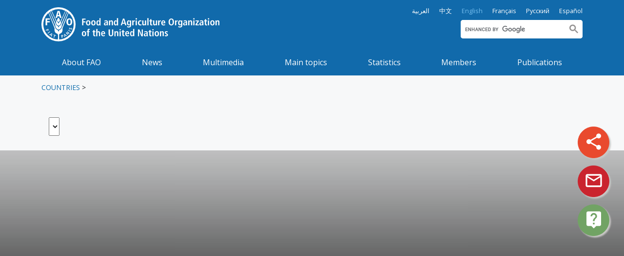

--- FILE ---
content_type: text/html; charset=utf-8
request_url: https://www.fao.org/countryprofiles/index/en/?lang=en&ISO3=YUG
body_size: 11310
content:
<!DOCTYPE html>
<html lang="en" xmlns="http://www.w3.org/1999/xhtml">
<head>

<meta charset="utf-8">
<!-- 
	This website is powered by TYPO3 - inspiring people to share!
	TYPO3 is a free open source Content Management Framework initially created by Kasper Skaarhoj and licensed under GNU/GPL.
	TYPO3 is copyright 1998-2015 of Kasper Skaarhoj. Extensions are copyright of their respective owners.
	Information and contribution at http://typo3.org/
-->


<link rel="shortcut icon" href="https://www.fao.org/fileadmin/templates/faoweb/images/icons/favicon.ico" type="image/x-icon; charset=binary">
<link rel="icon" href="https://www.fao.org/fileadmin/templates/faoweb/images/icons/favicon.ico" type="image/x-icon; charset=binary">

<meta name="generator" content="TYPO3 CMS">
<meta name="viewport" content="width=device-width, initial-scale=1">

<link rel="stylesheet" type="text/css" href="/typo3conf/ext/jfmulticontent/res/tx_jfmulticontent_pi1.css?1361539097" media="all">
<link rel="stylesheet" type="text/css" href="/typo3temp/stylesheet_5d370599a3.css?1460386828" media="all">
<link rel="stylesheet" type="text/css" href="/fileadmin/scripts/font-awesome/css/font-awesome.min.css?1477574853" media="all">
<link rel="stylesheet" type="text/css" href="/fileadmin/scripts/font-awesome/animation/font-awesome-animation.min.css?1473408174" media="all">






<title>FAO Country Profiles:&nbsp;&nbsp;&nbsp;&#124;&nbsp;Food and Agriculture Organization of the United Nations</title>   <link rel="stylesheet" href="https://www.fao.org/fileadmin/scripts/bootstrap-3.3.7/bootstrap.min.css"> 
   <link rel="stylesheet" href="https://cdn.jsdelivr.net/npm/bootstrap-icons@1.3.0/font/bootstrap-icons.css">   
   <link href="https://fonts.googleapis.com/css?family=Open+Sans:300,400,700" rel="stylesheet">
   <link rel="stylesheet" href="/fileadmin/scripts/font-awesome-4.7.0/css/font-awesome.min.css">
   <link href="https://fonts.googleapis.com/css?family=Material+Icons|Material+Icons+Outlined|Material+Icons+Two+Tone|Material+Icons+Round|Material+Icons+Sharp" rel="stylesheet">
   <link rel="stylesheet" href="https://cdnjs.cloudflare.com/ajax/libs/Swiper/4.5.0/css/swiper.min.css">
   <link href="/fileadmin/templates/faoboot/css/index.css" rel="stylesheet">
   <link href="/fileadmin/templates/faohome/fao2019/src/css/header.css" rel="stylesheet">
   <link href="/fileadmin/templates/faohome/fao2019/src/css/footer.css" rel="stylesheet">
   <link href="/fileadmin/templates/faohome/fao2019/src/css/navigation.css" rel="stylesheet">
   <link href="/fileadmin/templates/faohome/fao2019/src/css/additional.navigation2022.css" rel="stylesheet">
   <link href="/fileadmin/templates/faohome/fao2019/src/css/search.css" rel="stylesheet">
   <link href="/fileadmin/templates/faohome/fao2019/src/css/bootstrap.3x.css" rel="stylesheet">
   <link href="/fileadmin/templates/faohome/fao2019/src/css/ie11fixes.css" rel="stylesheet">
   <link href="/fileadmin/templates/faohome/fao2019/src/js/bootstrap-select/bootstrap-select.css" rel="stylesheet">   <link href="/fileadmin/templates/faohome/fao2019/src/js/bootstrap-select/bootstrap-select.css" rel="stylesheet">  <script src="https://code.jquery.com/jquery-2.2.4.min.js" integrity="sha256-BbhdlvQf/xTY9gja0Dq3HiwQF8LaCRTXxZKRutelT44=" crossorigin="anonymous"></script>
  <script src="https://maxcdn.bootstrapcdn.com/bootstrap/3.3.7/js/bootstrap.min.js" integrity="sha384-Tc5IQib027qvyjSMfHjOMaLkfuWVxZxUPnCJA7l2mCWNIpG9mGCD8wGNIcPD7Txa" crossorigin="anonymous"></script>
  <script src="https://cdnjs.cloudflare.com/ajax/libs/gsap/1.19.1/TweenMax.min.js"></script>
  <script src="https://cdnjs.cloudflare.com/ajax/libs/Swiper/3.4.2/js/swiper.min.js"></script>
  <script src="https://cdnjs.cloudflare.com/ajax/libs/popper.js/1.14.7/umd/popper.min.js" integrity="sha384-UO2eT0CpHqdSJQ6hJty5KVphtPhzWj9WO1clHTMGa3JDZwrnQq4sF86dIHNDz0W1" crossorigin="anonymous"></script>   
  <script src="https://cdnjs.cloudflare.com/ajax/libs/babel-standalone/6.26.0/babel.min.js" integrity="sha256-FiZMk1zgTeujzf/+vomWZGZ9r00+xnGvOgXoj0Jo1jA=" crossorigin="anonymous"></script>
  <script src="/fileadmin/templates/faoboot/js/typedarray.min.js"></script> 
  <script src="/fileadmin/templates/countrypro/js/labels.js?2"></script>
  <script src="/fileadmin/templates/countrypro/js/cp-boot-funcs.js?v=52"></script>
  <script src="/fileadmin/templates/faohome/fao2019/src/js/bootstrap-select/bootstrap-select.min.js"></script>
  <script src="/fileadmin/scripts/jquery/plugin/packery/packery.pkgd.min.js"></script>
  <script src="/fileadmin/templates/faoboot/js/conf.js"></script>  <script src="/fileadmin/templates/faohome/fao2019/src/js/form-style.js"></script><meta name="DC.title" content="FAO Country Profiles:"><meta name="internet:breadcrumb" content="Countries,index"><meta name="language" content="en"><meta property="og:site_name" content="Food and Agriculture Organization of the United Nations">		<meta name="twitter:card" content="summary_large_image">
		<meta name="twitter:site" content="@FAO">
		<meta name="twitter:creator" content="@FAO"><meta name="twitter:title" content="general profile"><meta property="og:title" content="general profile"><meta property="og:url" content="http://www.fao.org/countryprofiles/index/en/?lang=en&ISO3=YUG"><meta name="google-site-verification" content="FbeHqFX1RBLY6srQObwAl6FDhorAKzZq21MeOB62p4Q" /><meta property="fb:admins" content="100008875892400" />
<!-- Google Tag Manager Source Identification start -->
<script>
window.dataLayer = window.dataLayer || [];
window.dataLayer.push({
'event': 'pageType',
'cmsType': 'TYPO3'
});</script>
<!-- Google Tag Manager Source Identification end -->
<!-- Google Tag Manager -->
<script>(function(w,d,s,l,i){w[l]=w[l]||[];w[l].push({'gtm.start':
new Date().getTime(),event:'gtm.js'});var f=d.getElementsByTagName(s)[0],
j=d.createElement(s),dl=l!='dataLayer'?'&l='+l:'';j.async=true;j.src=
'https://www.googletagmanager.com/gtm.js?id='+i+dl;f.parentNode.insertBefore(j,f);
})(window,document,'script','dataLayer','GTM-NHPTQQS');</script>
<!-- End Google Tag Manager -->
<!-- ## Changes on 20/2/2023 from GTM-PH6V33  to   GTM-NHPTQQS  -->


</head>
<body>



    <!-- Header -->

    <header class="fao-header">

        <div class="container">
          
            <div class="row">
                <div class="flex-column flex-md-row fao-header-content">
                  
                    <div class="logo col-xs-12 col-sm-6">
                        <a href="/home/en/">
                            <img src="/fileadmin/templates/faohome/fao2019/src/images/FAO_logo_White_2lines_en.svg" alt="Food and Agriculture Organization of the United Nations" title="Food and Agriculture Organization of the United Nations" class="ds-fao-logo">
                        </a>

                    </div>
                                  
                    <div class="fao-header-right col-xs-12 col-sm-6">  
                    <div class="language-switcher visible-md visible-lg text-right"><ul class="list-inline"><li class="list-inline-item"><a href="/countryprofiles/index/ar/?lang=en&amp;ISO3=YUG"  >العربية</a></li><li class="list-inline-item"><a href="/countryprofiles/index/zh/?lang=en&amp;ISO3=YUG"  >﻿中文</a></li><li class="list-inline-item active"><a href="/countryprofiles/index/en/?lang=en&amp;ISO3=YUG"  >English</a></li><li class="list-inline-item"><a href="/countryprofiles/index/fr/?lang=en&amp;ISO3=YUG"  >Français</a></li><li class="list-inline-item"><a href="/countryprofiles/index/ru/?lang=en&amp;ISO3=YUG"  >Русский</a></li><li class="list-inline-item"><a href="/countryprofiles/index/es/?lang=en&amp;ISO3=YUG"  >Español</a></li></ul></div><div class="language-switcher hidden-md hidden-lg text-right"><ul class="list-inline"><li class="list-inline-item"><a href="/countryprofiles/index/ar/?lang=en&amp;ISO3=YUG"  >العربية</a></li><li class="list-inline-item"><a href="/countryprofiles/index/zh/?lang=en&amp;ISO3=YUG"  >﻿中文</a></li><li class="list-inline-item active"><a href="/countryprofiles/index/en/?lang=en&amp;ISO3=YUG"  >English</a></li><li class="list-inline-item"><a href="/countryprofiles/index/fr/?lang=en&amp;ISO3=YUG"  >Français</a></li><li class="list-inline-item"><a href="/countryprofiles/index/ru/?lang=en&amp;ISO3=YUG"  >Русский</a></li><li class="list-inline-item"><a href="/countryprofiles/index/es/?lang=en&amp;ISO3=YUG"  >Español</a></li></ul></div>

                    <div class="fao-header-search pull-right"><div id="c717131" class="csc-default" ><html class="gr__jqueryui_com"><head></head>
  <body data-gr-c-s-loaded="true">
      <script async src="https://cse.google.com/cse.js?cx=018170620143701104933:qq82jsfba7w"></script>
      <div class="search-container search-results-container"><div class="gcse-searchbox-only" data-resultsUrl="http://www.fao.org/common-pages/search/en/"></div></div>
  </body>
</html></div></div>
                      
                    </div>
                </div>
            </div>
        </div>

    </header>

    <!-- Navigation -->

<nav class="navbar navbar-expand-lg navbar-default" data-spy="affix" data-offset-top="100" data-offset-bottom="0">
    <div class="container">
        <div class="navbar-header">
          
          <button type="button" class="navbar-toggle" data-toggle="collapse" data-target="#navbarSupportedContent">
            <span class="icon-bar"></span>
            <span class="icon-bar"></span>
            <span class="icon-bar"></span>
          </button>
        </div>

        <div class="collapse navbar-collapse mobile-menu" id="navbarSupportedContent"><ul class="navbar-nav"><div aria-labelledby="navbarDropdown" class="dropdown-menu"><div id="dropdown-mobile-menu-navigation"><a href="/common-pages/common-elements/top-navigation-content-2022/about/about-us/en/"  class="dropdown-item" id="m_115220">About Us</a><a href="/common-pages/common-elements/top-navigation-content-2022/about/director-general/en/"  class="dropdown-item" id="m_115219">Director-General</a><a href="/en/"  class="dropdown-item" id="m_115217">Organizational chart</a><a href="http://www-test.fao.org/index.php?id=39133&amp;L=0"  class="dropdown-item" id="m_115215">Worldwide offices</a><a href="/common-pages/common-elements/top-navigation-content-2022/about/govbodies/en/"  class="dropdown-item" id="m_115214">Governing Bodies</a><a href="http://www-test.fao.org/index.php?id=106547&amp;L=0"  class="dropdown-item" id="m_115213">Oversight Advisory Committee</a><a href="/common-pages/common-elements/top-navigation-content-2022/about/fao-and-the-un/en/"  class="dropdown-item" id="m_115212">FAO and the UN</a><a href="/common-pages/common-elements/top-navigation-content-2022/about/fao-terminology-portal/en/"  class="dropdown-item" id="m_120719">FAO Terminology Portal</a><a href="/about/meetings/en/"  class="dropdown-item" id="m_115211">Meetings</a><a href="http://www-test.fao.org/index.php?id=89911&amp;L=0"  class="dropdown-item" id="m_115210">Visit us</a><a href="/en/"  class="dropdown-item" id="m_115183">Partnerships</a><a href="/common-pages/common-elements/top-navigation-content-2022/about/ask-fao/en/"  class="dropdown-item" id="m_115181">Ask FAO</a><a href="/common-pages/common-elements/top-navigation-content-2022/about/transparency-and-accountability/en/"  class="dropdown-item" id="m_120587">Transparency and accountability</a></div></div></li><li class="nav-item dropdown dropdown-expanded-menu" id="m_115204"><a href="/common-pages/common-elements/top-navigation-content-2022/news/en/"  aria-expanded="false" aria-haspopup="true" class="nav-link dropdown-toggle" data-toggle="dropdown" href="/countryprofiles/index/en/?lang=en&amp;ISO3=YUG#" id="navbarDropdown" role="button">News</a><div aria-labelledby="navbarDropdown" class="dropdown-menu"><div id="dropdown-mobile-menu-navigation"><a href="/common-pages/common-elements/top-navigation-content-2022/news/news/en/"  class="dropdown-item" id="m_115203">News</a><a href="/common-pages/common-elements/top-navigation-content-2022/news/stories/en/"  class="dropdown-item" id="m_115202">Stories</a><a href="http://www-test.fao.org/index.php?id=110813&amp;L=0"  class="dropdown-item" id="m_115201">Transforming agrifood systems</a><a href="http://www-test.fao.org/index.php?id=37614&amp;L=0"  class="dropdown-item" id="m_115196">Media contacts</a></div></div></li><li class="nav-item dropdown dropdown-expanded-menu" id="m_115195"><a href="/common-pages/common-elements/top-navigation-content-2022/multimedia/en/"  aria-expanded="false" aria-haspopup="true" class="nav-link dropdown-toggle" data-toggle="dropdown" href="/countryprofiles/index/en/?lang=en&amp;ISO3=YUG#" id="navbarDropdown" role="button">Multimedia</a><div aria-labelledby="navbarDropdown" class="dropdown-menu"><div id="dropdown-mobile-menu-navigation"><a href="/common-pages/common-elements/top-navigation-content-2022/multimedia/multimedia/en/"  class="dropdown-item" id="m_115199">Multimedia</a><a href="/common-pages/common-elements/top-navigation-content-2022/multimedia/digital-reports/en/"  class="dropdown-item" id="m_115191">Interactive</a><a href="/common-pages/common-elements/top-navigation-content-2022/multimedia/webcast/en/"  class="dropdown-item" id="m_115197">Webcast</a></div></div></li></li><li class="nav-item dropdown dropdown-expanded-menu" id="m_115188"><a href="/common-pages/common-elements/top-navigation-content-2022/statistics/en/"  aria-expanded="false" aria-haspopup="true" class="nav-link dropdown-toggle" data-toggle="dropdown" href="/countryprofiles/index/en/?lang=en&amp;ISO3=YUG#" id="navbarDropdown" role="button">Statistics</a><div aria-labelledby="navbarDropdown" class="dropdown-menu"><div id="dropdown-mobile-menu-navigation"><a href="/common-pages/common-elements/top-navigation-content-2022/statistics/statistics/en/"  class="dropdown-item" id="m_115192">Statistics</a><a href="/common-pages/common-elements/top-navigation-content-2022/statistics/statistics/en/"  class="dropdown-item" id="m_115221">Data collection</a><a href="/common-pages/common-elements/top-navigation-content-2022/statistics/data-dissemination/en/"  class="dropdown-item" id="m_115223">Data dissemination</a><a href="/common-pages/common-elements/top-navigation-content-2022/statistics/methods-and-standards/en/"  class="dropdown-item" id="m_115224">Methods, standards and classifications</a><a href="/common-pages/common-elements/top-navigation-content-2022/statistics/statistical-capacity-development/en/"  class="dropdown-item" id="m_115225">Statistical capacity development</a></div></div></li><li class="nav-item dropdown dropdown-expanded-menu" id="m_115184"><a href="/common-pages/common-elements/top-navigation-content-2022/members/en/"  aria-expanded="false" aria-haspopup="true" class="nav-link dropdown-toggle" data-toggle="dropdown" href="/countryprofiles/index/en/?lang=en&amp;ISO3=YUG#" id="navbarDropdown" role="button">Members</a><div aria-labelledby="navbarDropdown" class="dropdown-menu"><div id="dropdown-mobile-menu-navigation"><a href="/countryprofiles/en/"  class="dropdown-item" id="m_115187">Country Profiles</a><a href="/members-gateway/home/en/"  class="dropdown-item" id="m_115186">FAO Members Gateway</a><a href="/common-pages/common-elements/top-navigation-content-2022/members/names-of-countries-and-territories-nocs/en/"  class="dropdown-item" id="m_120721">Names of Countries and Territories (NOCS)</a><a href="/countryprofiles/lifdc/en/"  class="dropdown-item" id="m_115185">Low-Income Food-Deficit countries</a></div></div></li><li class="nav-item dropdown dropdown-expanded-menu" id="m_115178"><a href="/common-pages/common-elements/top-navigation-content-2022/publications/en/"  aria-expanded="false" aria-haspopup="true" class="nav-link dropdown-toggle" data-toggle="dropdown" href="/countryprofiles/index/en/?lang=en&amp;ISO3=YUG#" id="navbarDropdown" role="button">Publications</a><div aria-labelledby="navbarDropdown" class="dropdown-menu"><div id="dropdown-mobile-menu-navigation"><a href="/en/"  class="dropdown-item" id="m_115189">Publications</a><a href="/common-pages/common-elements/top-navigation-content-2022/publications/highlights-archive/en/"  class="dropdown-item" id="m_115222">About FAO publishing</a><a href="/common-pages/common-elements/top-navigation-content-2022/publications/fao-knowledge-repository/en/"  class="dropdown-item" id="m_120720">FAO Knowledge Repository</a></div></div></li></li></ul></div> 
      
        <div class="collapse navbar-collapse desktop-menu" id="navbarSupportedContent"><ul class="navbar-nav"><li class="nav-item dropdown dropdown-expanded-menu" id="m_115209"><a href="/common-pages/common-elements/top-navigation-content-2022/about/en/"  aria-expanded="false" aria-haspopup="true" class="nav-link dropdown-toggle" data-toggle="dropdown" href="/countryprofiles/index/en/?lang=en&amp;ISO3=YUG#" id="navbarDropdown" role="button">About FAO</a><div aria-labelledby="navbarDropdown" class="dropdown-menu"><div class="row"><div id="dropdown-menu-navigation" class="col-3"><div class="dropdown-navigation-container"><a href="/common-pages/common-elements/top-navigation-content-2022/about/about-us/en/"  class="dropdown-item" id="m_115220">About Us</a><a href="/common-pages/common-elements/top-navigation-content-2022/about/director-general/en/"  class="dropdown-item" id="m_115219">Director-General</a><a href="/en/"  class="dropdown-item" id="m_115217">Organizational chart</a><a href="http://www-test.fao.org/index.php?id=39133&amp;L=0"  class="dropdown-item" id="m_115215">Worldwide offices</a><a href="/common-pages/common-elements/top-navigation-content-2022/about/govbodies/en/"  class="dropdown-item" id="m_115214">Governing Bodies</a><a href="http://www-test.fao.org/index.php?id=106547&amp;L=0"  class="dropdown-item" id="m_115213">Oversight Advisory Committee</a><a href="/common-pages/common-elements/top-navigation-content-2022/about/fao-and-the-un/en/"  class="dropdown-item" id="m_115212">FAO and the UN</a><a href="/common-pages/common-elements/top-navigation-content-2022/about/fao-terminology-portal/en/"  class="dropdown-item" id="m_120719">FAO Terminology Portal</a><a href="/about/meetings/en/"  class="dropdown-item" id="m_115211">Meetings</a><a href="http://www-test.fao.org/index.php?id=89911&amp;L=0"  class="dropdown-item" id="m_115210">Visit us</a><a href="/en/"  class="dropdown-item" id="m_115183">Partnerships</a><a href="/common-pages/common-elements/top-navigation-content-2022/about/ask-fao/en/"  class="dropdown-item" id="m_115181">Ask FAO</a><a href="/common-pages/common-elements/top-navigation-content-2022/about/transparency-and-accountability/en/"  class="dropdown-item" id="m_120587">Transparency and accountability</a></div></div></div></div></li><li class="nav-item dropdown dropdown-expanded-menu" id="m_115204"><a href="/common-pages/common-elements/top-navigation-content-2022/news/en/"  aria-expanded="false" aria-haspopup="true" class="nav-link dropdown-toggle" data-toggle="dropdown" href="/countryprofiles/index/en/?lang=en&amp;ISO3=YUG#" id="navbarDropdown" role="button">News</a><div aria-labelledby="navbarDropdown" class="dropdown-menu"><div class="row"><div id="dropdown-menu-navigation" class="col-3"><div class="dropdown-navigation-container"><a href="/common-pages/common-elements/top-navigation-content-2022/news/news/en/"  class="dropdown-item" id="m_115203">News</a><a href="/common-pages/common-elements/top-navigation-content-2022/news/stories/en/"  class="dropdown-item" id="m_115202">Stories</a><a href="http://www-test.fao.org/index.php?id=110813&amp;L=0"  class="dropdown-item" id="m_115201">Transforming agrifood systems</a><a href="http://www-test.fao.org/index.php?id=37614&amp;L=0"  class="dropdown-item" id="m_115196">Media contacts</a></div></div></div></div></li><li class="nav-item dropdown dropdown-expanded-menu" id="m_115195"><a href="/common-pages/common-elements/top-navigation-content-2022/multimedia/en/"  aria-expanded="false" aria-haspopup="true" class="nav-link dropdown-toggle" data-toggle="dropdown" href="/countryprofiles/index/en/?lang=en&amp;ISO3=YUG#" id="navbarDropdown" role="button">Multimedia</a><div aria-labelledby="navbarDropdown" class="dropdown-menu"><div class="row"><div id="dropdown-menu-navigation" class="col-3"><div class="dropdown-navigation-container"><a href="/common-pages/common-elements/top-navigation-content-2022/multimedia/multimedia/en/"  class="dropdown-item" id="m_115199">Multimedia</a><a href="/common-pages/common-elements/top-navigation-content-2022/multimedia/digital-reports/en/"  class="dropdown-item" id="m_115191">Interactive</a><a href="/common-pages/common-elements/top-navigation-content-2022/multimedia/webcast/en/"  class="dropdown-item" id="m_115197">Webcast</a></div></div></div></div></li><li class="nav-item dropdown dropdown-expanded-menu" id="m_115193"><a href="/common-pages/common-elements/top-navigation-content-2022/main-topics/en/"  aria-expanded="false" aria-haspopup="true" class="nav-link dropdown-toggle" data-toggle="dropdown" href="/countryprofiles/index/en/?lang=en&amp;ISO3=YUG#" id="navbarDropdown" role="button">Main topics</a><div aria-labelledby="navbarDropdown" class="dropdown-menu"><div class="row"><div id="dropdown-menu-navigation" class="col-3"><div class="dropdown-navigation-container"><a href="/common-pages/common-elements/top-navigation-content-2022/main-topics/main-topics-content/en/"  class="dropdown-item" id="m_115194">Main topics content</a></div></div></div></div></li><li class="nav-item dropdown dropdown-expanded-menu" id="m_115188"><a href="/common-pages/common-elements/top-navigation-content-2022/statistics/en/"  aria-expanded="false" aria-haspopup="true" class="nav-link dropdown-toggle" data-toggle="dropdown" href="/countryprofiles/index/en/?lang=en&amp;ISO3=YUG#" id="navbarDropdown" role="button">Statistics</a><div aria-labelledby="navbarDropdown" class="dropdown-menu"><div class="row"><div id="dropdown-menu-navigation" class="col-3"><div class="dropdown-navigation-container"><a href="/common-pages/common-elements/top-navigation-content-2022/statistics/statistics/en/"  class="dropdown-item" id="m_115192">Statistics</a><a href="/common-pages/common-elements/top-navigation-content-2022/statistics/statistics/en/"  class="dropdown-item" id="m_115221">Data collection</a><a href="/common-pages/common-elements/top-navigation-content-2022/statistics/data-dissemination/en/"  class="dropdown-item" id="m_115223">Data dissemination</a><a href="/common-pages/common-elements/top-navigation-content-2022/statistics/methods-and-standards/en/"  class="dropdown-item" id="m_115224">Methods, standards and classifications</a><a href="/common-pages/common-elements/top-navigation-content-2022/statistics/statistical-capacity-development/en/"  class="dropdown-item" id="m_115225">Statistical capacity development</a></div></div></div></div></li><li class="nav-item dropdown dropdown-expanded-menu" id="m_115184"><a href="/common-pages/common-elements/top-navigation-content-2022/members/en/"  aria-expanded="false" aria-haspopup="true" class="nav-link dropdown-toggle" data-toggle="dropdown" href="/countryprofiles/index/en/?lang=en&amp;ISO3=YUG#" id="navbarDropdown" role="button">Members</a><div aria-labelledby="navbarDropdown" class="dropdown-menu"><div class="row"><div id="dropdown-menu-navigation" class="col-3"><div class="dropdown-navigation-container"><a href="/countryprofiles/en/"  class="dropdown-item" id="m_115187">Country Profiles</a><a href="/members-gateway/home/en/"  class="dropdown-item" id="m_115186">FAO Members Gateway</a><a href="/common-pages/common-elements/top-navigation-content-2022/members/names-of-countries-and-territories-nocs/en/"  class="dropdown-item" id="m_120721">Names of Countries and Territories (NOCS)</a><a href="/countryprofiles/lifdc/en/"  class="dropdown-item" id="m_115185">Low-Income Food-Deficit countries</a></div></div></div></div></li><li class="nav-item dropdown dropdown-expanded-menu" id="m_115178"><a href="/common-pages/common-elements/top-navigation-content-2022/publications/en/"  aria-expanded="false" aria-haspopup="true" class="nav-link dropdown-toggle" data-toggle="dropdown" href="/countryprofiles/index/en/?lang=en&amp;ISO3=YUG#" id="navbarDropdown" role="button">Publications</a><div aria-labelledby="navbarDropdown" class="dropdown-menu"><div class="row"><div id="dropdown-menu-navigation" class="col-3"><div class="dropdown-navigation-container"><a href="/en/"  class="dropdown-item" id="m_115189">Publications</a><a href="/common-pages/common-elements/top-navigation-content-2022/publications/highlights-archive/en/"  class="dropdown-item" id="m_115222">About FAO publishing</a><a href="/common-pages/common-elements/top-navigation-content-2022/publications/fao-knowledge-repository/en/"  class="dropdown-item" id="m_120720">FAO Knowledge Repository</a></div></div></div></div></li></li></ul></div>
                   
    </div>
</nav>
  
  
<div class="breadcrumbs"><div class="breadcrumbs-container"><div class="row"><div class="col-xs-12 col-md-9"><ol class="breadcrumb"><li class=""><a href="/countryprofiles/en/" onfocus="blurLink(this);"  >Countries</a></li><span class="bread_act">&nbsp;&gt; </span><li class="active"></li></ol></div></div></div></div>
  
<div class="floating-icons"><div id="c716902" class="csc-default" ><script>

$( document ).ready(function() {
  $('[data-toggle="popover"]').popover(); 

  $('.share-bubble').click(function(){
      fb_share.href = 'http://www.facebook.com/share.php?u=' + encodeURIComponent(location.href); 
      in_share.href = 'http://www.linkedin.com/shareArticle?mini=true&url=' + encodeURIComponent(location.href); 
      twitter.href = 'https://twitter.com/intent/tweet?url=' + encodeURIComponent(location.href); 
      tiktok.href = 'https://www.tiktok.com/@fao';

      $('#wechat'). attr("data-toggle", "modal");
      $('#wechat'). attr("data-target", "#wechat-modal");
  
});

  $('body').on('click', function (e) {
    $('[data-toggle=popover]').each(function () {
       // hide any open popovers when the anywhere else in the body is clicked
       if (!$(this).is(e.target) && $(this).has(e.target).length === 0 && $('.popover').has(e.target).length === 0) {
            $(this).popover('hide');
        }
   });
});

});

</script> 

<div class="share-bubble">
<i href="#" class="material-icons" data-html="true" data-toggle="popover" data-container=".floating-icons" data-placement="left" data-content="
<a alt='facebook' title='facebook' href=''id='fb_share' target='_blank'><i class='fa fa-facebook' aria-hidden='true'></i></a> 
<a alt='LinkedIn' title='LinkedIn' href=''id='in_share' target='_blank'><i class='fa fa-linkedin'  aria-hidden='true'></i></a> 
<a alt='Twitter' title='Twitter' href=''id='twitter' target='_blank'><i class='fa fa-twitter'  aria-hidden='true'></i></a>
<a alt='WeChat' title='WeChat' id='wechat' data-toggle='modal' data-target='#wechat-modal'><i class='fa fa-weixin' aria-hidden='true'></i></a> 
<a alt='TikTok' title='TikTok' href=''id='tiktok' target='_blank'></a> 
<a href='/get-involved/fao-on-social-media/en/' id='plus'><i class='fa fa-plus'  aria-hidden='true'></i></a>
">share</i>
</div></div><div id="c716903" class="csc-default" ><script>
function myURL() {
   var str = "mailto:?subject=Look at this interesting website from FAO of the UN &body=" + location.href; 
   location.href = str;
}
</script>

<div class="email-bubble"><p><i class="material-icons-outlined"><a href="javascript:myURL();">mail</a></i></p></div></div><div id="c716904" class="csc-default" ><div class="qa-bubble"><p class="bodytext"><i class="material-icons"><a href="http://www-test.fao.org/index.php?id=100327&amp;L=0" title="Ask FAO" class="internal-link" >live_help</a></i></p></div></div></div>  

<div class="container"><div class="row"></div></div>

<div id="c970773" class="csc-default" ></div><div id="c679736" class="csc-default" ><link href="https://fonts.googleapis.com/css?family=Exo:400i,900i&amp;display=swap" rel="stylesheet">
<style>
.thanks-title{
font-family: 'Exo', sans-serif;
font-weight: 900;
	font-size: 16px;
	color: #003366;
	margin-top: 30px;
text-transform: uppercase;
}
.thanks-title-bold{
	color: #ff0000;
}

.bootstrap-select>select {
   opacity:1 !important;
   position:initial !important;
   width:auto !important;
   height:auto !important;
   background-color: #e7e8e8;
   border:1px solid #e7e8e8;
   font-weight: 500;
   font-size: .9rem;
   border-radius: .25rem;
   padding: 6px 10px !important;
}

.bootstrap-select button.btn-light {
  display:none;
}

.country-flag:after {
   top:8px;
}

#countryList {
    margin-top: 23px;
}

#c882079{
  display:none;
}

</style></div><div id="c653832" class="csc-default" ><div class="tx-dynalist-pi1">
		<script>
  var faostat_country_id=2;
</script><script>
  var faostat_country_id=3;
</script><script>
  var faostat_country_id=4;
</script><script>
  var faostat_country_id=5;
</script><script>
  var faostat_country_id=6;
</script><script>
  var faostat_country_id=7;
</script><script>
  var faostat_country_id=258;
</script><script>
  var faostat_country_id=;
</script><script>
  var faostat_country_id=8;
</script><script>
  var faostat_country_id=9;
</script><script>
  var faostat_country_id=1;
</script><script>
  var faostat_country_id=22;
</script><script>
  var faostat_country_id=187;
</script><script>
  var faostat_country_id=10;
</script><script>
  var faostat_country_id=11;
</script><script>
  var faostat_country_id=52;
</script><script>
  var faostat_country_id=12;
</script><script>
  var faostat_country_id=13;
</script><script>
  var faostat_country_id=16;
</script><script>
  var faostat_country_id=14;
</script><script>
  var faostat_country_id=57;
</script><script>
  var faostat_country_id=255;
</script><script>
  var faostat_country_id=23;
</script><script>
  var faostat_country_id=53;
</script><script>
  var faostat_country_id=17;
</script><script>
  var faostat_country_id=18;
</script><script>
  var faostat_country_id=19;
</script><script>
  var faostat_country_id=;
</script><script>
  var faostat_country_id=80;
</script><script>
  var faostat_country_id=20;
</script><script>
  var faostat_country_id=;
</script><script>
  var faostat_country_id=21;
</script><script>
  var faostat_country_id=;
</script><script>
  var faostat_country_id=239;
</script><script>
  var faostat_country_id=26;
</script><script>
  var faostat_country_id=27;
</script><script>
  var faostat_country_id=233;
</script><script>
  var faostat_country_id=29;
</script><script>
  var faostat_country_id=35;
</script><script>
  var faostat_country_id=115;
</script><script>
  var faostat_country_id=32;
</script><script>
  var faostat_country_id=33;
</script><script>
  var faostat_country_id=36;
</script><script>
  var faostat_country_id=37;
</script><script>
  var faostat_country_id=39;
</script><script>
  var faostat_country_id=259;
</script><script>
  var faostat_country_id=40;
</script><script>
  var faostat_country_id=41;
</script><script>
  var faostat_country_id=96;
</script><script>
  var faostat_country_id=128;
</script><script>
  var faostat_country_id=;
</script><script>
  var faostat_country_id=;
</script><script>
  var faostat_country_id=44;
</script><script>
  var faostat_country_id=45;
</script><script>
  var faostat_country_id=46;
</script><script>
  var faostat_country_id=47;
</script><script>
  var faostat_country_id=48;
</script><script>
  var faostat_country_id=98;
</script><script>
  var faostat_country_id=49;
</script><script>
  var faostat_country_id=;
</script><script>
  var faostat_country_id=50;
</script><script>
  var faostat_country_id=167;
</script><script>
  var faostat_country_id=107;
</script><script>
  var faostat_country_id=116;
</script><script>
  var faostat_country_id=250;
</script><script>
  var faostat_country_id=54;
</script><script>
  var faostat_country_id=72;
</script><script>
  var faostat_country_id=55;
</script><script>
  var faostat_country_id=56;
</script><script>
  var faostat_country_id=58;
</script><script>
  var faostat_country_id=59;
</script><script>
  var faostat_country_id=60;
</script><script>
  var faostat_country_id=61;
</script><script>
  var faostat_country_id=178;
</script><script>
  var faostat_country_id=63;
</script><script>
  var faostat_country_id=209;
</script><script>
  var faostat_country_id=238;
</script><script>
  var faostat_country_id=;
</script><script>
  var faostat_country_id=65;
</script><script>
  var faostat_country_id=64;
</script><script>
  var faostat_country_id=66;
</script><script>
  var faostat_country_id=67;
</script><script>
  var faostat_country_id=68;
</script><script>
  var faostat_country_id=69;
</script><script>
  var faostat_country_id=70;
</script><script>
  var faostat_country_id=;
</script><script>
  var faostat_country_id=74;
</script><script>
  var faostat_country_id=75;
</script><script>
  var faostat_country_id=;
</script><script>
  var faostat_country_id=;
</script><script>
  var faostat_country_id=73;
</script><script>
  var faostat_country_id=79;
</script><script>
  var faostat_country_id=81;
</script><script>
  var faostat_country_id=82;
</script><script>
  var faostat_country_id=84;
</script><script>
  var faostat_country_id=85;
</script><script>
  var faostat_country_id=86;
</script><script>
  var faostat_country_id=87;
</script><script>
  var faostat_country_id=88;
</script><script>
  var faostat_country_id=89;
</script><script>
  var faostat_country_id=;
</script><script>
  var faostat_country_id=90;
</script><script>
  var faostat_country_id=175;
</script><script>
  var faostat_country_id=91;
</script><script>
  var faostat_country_id=93;
</script><script>
  var faostat_country_id=;
</script><script>
  var faostat_country_id=94;
</script><script>
  var faostat_country_id=95;
</script><script>
  var faostat_country_id=97;
</script><script>
  var faostat_country_id=99;
</script><script>
  var faostat_country_id=100;
</script><script>
  var faostat_country_id=101;
</script><script>
  var faostat_country_id=102;
</script><script>
  var faostat_country_id=103;
</script><script>
  var faostat_country_id=104;
</script><script>
  var faostat_country_id=264;
</script><script>
  var faostat_country_id=105;
</script><script>
  var faostat_country_id=106;
</script><script>
  var faostat_country_id=109;
</script><script>
  var faostat_country_id=110;
</script><script>
  var faostat_country_id=;
</script><script>
  var faostat_country_id=112;
</script><script>
  var faostat_country_id=108;
</script><script>
  var faostat_country_id=114;
</script><script>
  var faostat_country_id=83;
</script><script>
  var faostat_country_id=118;
</script><script>
  var faostat_country_id=113;
</script><script>
  var faostat_country_id=120;
</script><script>
  var faostat_country_id=119;
</script><script>
  var faostat_country_id=121;
</script><script>
  var faostat_country_id=122;
</script><script>
  var faostat_country_id=123;
</script><script>
  var faostat_country_id=124;
</script><script>
  var faostat_country_id=125;
</script><script>
  var faostat_country_id=126;
</script><script>
  var faostat_country_id=256;
</script><script>
  var faostat_country_id=129;
</script><script>
  var faostat_country_id=130;
</script><script>
  var faostat_country_id=131;
</script><script>
  var faostat_country_id=132;
</script><script>
  var faostat_country_id=133;
</script><script>
  var faostat_country_id=134;
</script><script>
  var faostat_country_id=127;
</script><script>
  var faostat_country_id=135;
</script><script>
  var faostat_country_id=136;
</script><script>
  var faostat_country_id=137;
</script><script>
  var faostat_country_id=270;
</script><script>
  var faostat_country_id=138;
</script><script>
  var faostat_country_id=145;
</script><script>
  var faostat_country_id=140;
</script><script>
  var faostat_country_id=141;
</script><script>
  var faostat_country_id=273;
</script><script>
  var faostat_country_id=142;
</script><script>
  var faostat_country_id=143;
</script><script>
  var faostat_country_id=144;
</script><script>
  var faostat_country_id=28;
</script><script>
  var faostat_country_id=147;
</script><script>
  var faostat_country_id=148;
</script><script>
  var faostat_country_id=149;
</script><script>
  var faostat_country_id=150;
</script><script>
  var faostat_country_id=153;
</script><script>
  var faostat_country_id=156;
</script><script>
  var faostat_country_id=157;
</script><script>
  var faostat_country_id=158;
</script><script>
  var faostat_country_id=159;
</script><script>
  var faostat_country_id=160;
</script><script>
  var faostat_country_id=161;
</script><script>
  var faostat_country_id=154;
</script><script>
  var faostat_country_id=163;
</script><script>
  var faostat_country_id=162;
</script><script>
  var faostat_country_id=221;
</script><script>
  var faostat_country_id=165;
</script><script>
  var faostat_country_id=180;
</script><script>
  var faostat_country_id=;
</script><script>
  var faostat_country_id=166;
</script><script>
  var faostat_country_id=168;
</script><script>
  var faostat_country_id=169;
</script><script>
  var faostat_country_id=170;
</script><script>
  var faostat_country_id=171;
</script><script>
  var faostat_country_id=172;
</script><script>
  var faostat_country_id=;
</script><script>
  var faostat_country_id=173;
</script><script>
  var faostat_country_id=174;
</script><script>
  var faostat_country_id=177;
</script><script>
  var faostat_country_id=179;
</script><script>
  var faostat_country_id=117;
</script><script>
  var faostat_country_id=146;
</script><script>
  var faostat_country_id=183;
</script><script>
  var faostat_country_id=185;
</script><script>
  var faostat_country_id=184;
</script><script>
  var faostat_country_id=182;
</script><script>
  var faostat_country_id=;
</script><script>
  var faostat_country_id=188;
</script><script>
  var faostat_country_id=189;
</script><script>
  var faostat_country_id=;
</script><script>
  var faostat_country_id=190;
</script><script>
  var faostat_country_id=191;
</script><script>
  var faostat_country_id=244;
</script><script>
  var faostat_country_id=192;
</script><script>
  var faostat_country_id=193;
</script><script>
  var faostat_country_id=194;
</script><script>
  var faostat_country_id=195;
</script><script>
  var faostat_country_id=272;
</script><script>
  var faostat_country_id=196;
</script><script>
  var faostat_country_id=197;
</script><script>
  var faostat_country_id=200;
</script><script>
  var faostat_country_id=;
</script><script>
  var faostat_country_id=199;
</script><script>
  var faostat_country_id=198;
</script><script>
  var faostat_country_id=25;
</script><script>
  var faostat_country_id=201;
</script><script>
  var faostat_country_id=202;
</script><script>
  var faostat_country_id=;
</script><script>
  var faostat_country_id=277;
</script><script>
  var faostat_country_id=203;
</script><script>
  var faostat_country_id=38;
</script><script>
  var faostat_country_id=276;
</script><script>
  var faostat_country_id=207;
</script><script>
  var faostat_country_id=260;
</script><script>
  var faostat_country_id=210;
</script><script>
  var faostat_country_id=211;
</script><script>
  var faostat_country_id=212;
</script><script>
  var faostat_country_id=214;
</script><script>
  var faostat_country_id=208;
</script><script>
  var faostat_country_id=216;
</script><script>
  var faostat_country_id=176;
</script><script>
  var faostat_country_id=217;
</script><script>
  var faostat_country_id=218;
</script><script>
  var faostat_country_id=219;
</script><script>
  var faostat_country_id=220;
</script><script>
  var faostat_country_id=222;
</script><script>
  var faostat_country_id=213;
</script><script>
  var faostat_country_id=224;
</script><script>
  var faostat_country_id=227;
</script><script>
  var faostat_country_id=223;
</script><script>
  var faostat_country_id=226;
</script><script>
  var faostat_country_id=230;
</script><script>
  var faostat_country_id=225;
</script><script>
  var faostat_country_id=229;
</script><script>
  var faostat_country_id=215;
</script><script>
  var faostat_country_id=;
</script><script>
  var faostat_country_id=240;
</script><script>
  var faostat_country_id=231;
</script><script>
  var faostat_country_id=234;
</script><script>
  var faostat_country_id=235;
</script><script>
  var faostat_country_id=155;
</script><script>
  var faostat_country_id=236;
</script><script>
  var faostat_country_id=237;
</script><script>
  var faostat_country_id=243;
</script><script>
  var faostat_country_id=205;
</script><script>
  var faostat_country_id=249;
</script><script>
  var faostat_country_id=251;
</script><script>
  var faostat_country_id=181;
</script><script>
  var faostat_country_id=;
</script>
	</div>
	</div><div id="c558254" class="csc-default" ><div class="tx-xinclude-pi1">
		<div id="iso2code" style="display:none;"></div><input type="hidden" id="current_countryname"  name="current_countryname" value=""><input type="hidden" id="current_countrynameDef"  name="current_countrynameDef" value="">
	</div>
	</div><div id="c558222" class="csc-default" ><div class="tx-xinclude-pi1">
		
	</div>
	</div><div id="c558291" class="csc-default" ><div class="container">
  <div class="row">
    <div class="col-md-12">
      <div class="title-container clearfix">
        <h1 class="pull-left" id="countryTitleImg"></h1>
         <select id="countryList"></select>
       </div>
    </div>
  </div>
</div>

<div class="country-bg">
  <div class="country-detail-overlay"></div>
  <div class="container country-details">
    <!--
    <div class="row">
      <div class="col-xs-6 col-sm-3 text-center">
        <div class="country-detail-col text-left pre-loader" id="country-area"></div>
      </div>
      <div class="col-xs-6 col-sm-3 text-center">
        <div class="country-detail-col text-left pre-loader" id="land-area"></div>
      </div>
      <div class="col-xs-6 col-sm-3 text-center">
        <div class="country-detail-col text-left pre-loader" id="agri-area"></div>
      </div>
      <div class="col-xs-6 col-sm-3 text-center">
        <div class="country-detail-col text-left pre-loader" id="forest-area"></div>
      </div>
    </div>
    -->
    <div class="row">
      <div class="col-xs-6 col-sm-3 text-center">
        <div class="country-detail-col text-left" id="country-area"></div>
      </div>
      <div class="col-xs-6 col-sm-3 text-center">
        <div class="country-detail-col text-left" id="land-area"></div>
      </div>
      <div class="col-xs-6 col-sm-3 text-center">
        <div class="country-detail-col text-left" id="agri-area"></div>
      </div>
      <div class="col-xs-6 col-sm-3 text-center">
        <div class="country-detail-col text-left" id="forest-area"></div>
      </div>
    </div>    
  </div>
</div>

<div class="container country-content">
  <div class="row">
    <div class="col-md-8 col-lg-9">
      <button type="button" class="btn btn-primary section-button visible-xs visible-sm">Visit country Website
      <span class="ico-holder"><i class="material-icons">chevron_right</i></span></button>
      <div class="main-content white-box">
        <!-- Start - This Banner is visible only in some case - View the script Country Show Case -->
        <div class="banner-country-showcase hidden">
          <div class="content-overlay">
           <div class="content-link"><a href="/countryprofiles/index/en/?lang=en&amp;ISO3=YUG#">COUNTRY SHOWCASE ></a></div>
          </div>
        </div> 
        <!-- End  -->
        <!--h4 class="main-content-title">FAO priorities</h4>
        <div class="pre-loader"><p id="fao-priorities"></p></div-->
        <h4 class="main-content-title divider">News</h4>
        <div class="news-list pre-loader">
          <ul class="list-unstyled" id="newsItems"></ul>
          <div class="clearfix">
            <a id="news-btn" class="btn-light pull-right hidden">SEE MORE NEWS <i class="material-icons">chevron_right</i></a>
          </div>
        </div>
      </div>
      
      <div class="sub-sections country-subsection">
        <!-- Swiper -->
        <div class="swiper-container">
          <div class="swiper-wrapper"></div>
        </div>
        <div class="cut-shadow"></div>
      </div>
      
      <div class="main-content white-box hide">
        <h4>Publications</h4>
        <div class="publications-list pre-loader">
          <ul class="list-unstyled" id="gsa-publications"></ul>
        </div>
        <div class="clearfix hide">
          <a class="btn-light pull-right" role="button" id="gsa-btn">
            SEE ALL PUBLICATIONS <i class="material-icons">chevron_right</i>
          </a>
        </div>
      </div>
      
      <div class="main-content white-box"> 
        <h4>Country data collection of <strong><span class="curr-countryName"></span></strong></h4>
        <div class="country-data-collection">
          <div class="collapse-header">
            <a class="btn-light" role="button" data-toggle="collapse" href="/countryprofiles/index/en/?lang=en&amp;ISO3=YUG#collapseDataCollect"
            aria-expanded="false" aria-controls="collapseDataCollect">
            Thematic profiles and systems<i class="material-icons arr-down">keyboard_arrow_down</i><i
            class="material-icons arr-up">keyboard_arrow_up</i>
            </a>
          </div>
          <div class="collapse clearfix collapse-body" id="collapseDataCollect">
            <div class="row" id="thematic-row">
              <div class="col-md-4"></div>
              <div class="col-md-4">
                <ul class="list-unstyled" id="thematic-col0"></ul>
              </div>
              <div class="col-md-4">
                <ul class="list-unstyled" id="thematic-col1"></ul>
              </div>
            </div>
          </div>
        </div>
        <div class="reports-data-collection">
          <div class="collapse-header">
            <a class="btn-light" role="button" data-toggle="collapse" href="/countryprofiles/index/en/?lang=en&amp;ISO3=YUG#collapseReport"
            aria-expanded="false" aria-controls="collapseReport">
            Reports and statistical data<i class="material-icons arr-down">keyboard_arrow_down</i><i
            class="material-icons arr-up">keyboard_arrow_up</i>
            </a>
          </div>
          <div class="collapse clearfix collapse-body" id="collapseReport">
            <div class="row" id="report-row">
              <div class="col-md-4"></div>
              <div class="col-md-4">
                <ul class="list-unstyled" id="report-col0"></ul>
              </div>
              <div class="col-md-4">
                <ul class="list-unstyled" id="report-col1"></ul>
              </div>
            </div>
          </div>
        </div>
      </div>
      
      <div class="main-content white-box" id="projectsCountry">       
        <h4>Fao projects in <strong><span class="curr-countryName"></span></strong></h4>
      </div>      
    </div>
    <div class="col-md-4 col-lg-3">
       
      <button type="button" class="btn btn-primary section-button hidden-xs hidden-sm" id="btnCoinWeb">Visit country Website<span
      class="ico-holder"><i class="material-icons">chevron_right</i></span></button>     
      <div class="card-box video">
        <div class="card-content contact-box pre-loader" id="coinBox">
          <h4 class="card-title">Contacts</h4>
        </div>
      </div>

      <div class="content_coinBoxEmail card-box video hide">
        <div class="card-content contact-box" id="coinBoxEmail">
         <p><em>Do you have a grievance or suggestion about an FAO project? Use the <strong>project-specific Grievance Redress Mechanism, or contact <span class="email"></span></strong>. If a grievance cannot be resolved through project management/technical level, please contact the <a href="https://www.fao.org/aud/69204/en/" target="_blank">Office of the Inspector General (Investigations).</a></em></p>
        </div>
      </div>

      <div class="thanks-box">
        <div class="thanks-box" id="ThanksBox">        
        </div>
      </div>

      <div class="side-content white-box pre-loader hide" id="countryLeaflet">
        <h4 class="main-content-title">Country Leaflet</h4>
        <img src="/fileadmin/templates/countrypro/img/arg-leaflet.png" alt="" class="img-responsive">
      </div>    
    </div>
  </div>
</div>
</div><div id="c882079" class="csc-default" ><div class="tx-dynalist-pi1">
		<div class='dynalist_norecordfound'>No news found</div>
	</div>
	</div><div id="c558241" class="csc-default" ><div class="tx-xinclude-pi1">
		
	</div>
	</div><div id="c796102" class="csc-default" ><script>
  $(document).ready(function(){
    lang = $("html").attr("lang");
    iso3 = getParameterByName('iso3');
    iso3 = iso3.toLowerCase(iso3);
    if(iso3 == 'fra' | iso3 == 'chl' | iso3 == 'egy' | iso3 == 'gha' | iso3 == 'tha'){
      //$(".banner-country-showcase").find("a").attr("href","/country-showcase/"+iso3+"/"+lang+"/");
      $(".banner-country-showcase").find("a").attr("href","/country-showcase/"+iso3+"/en/")
      $(".banner-country-showcase").removeClass("hidden");
    }
  });

  // get the value in GET by name
  function getParameterByName(name){
    name = name.replace(/[\[]/, "\\\[").replace(/[\]]/, "\\\]");
    var regexS = "[\\?&]" + name + "=([^&#]*)";
    var regex = new RegExp(regexS);
    var results = regex.exec(window.location.search);
    if(results == null)
      return "";
    else
      return decodeURIComponent(results[1].replace(/\+/g, " "));
  } 

</script></div><div id="c796131" class="csc-default" ><style>

.banner-country-showcase{
  background:url('/fileadmin/templates/countrypro/images/CountryShowcase_Background.jpg');
  width:100%;
  height:94px;
}

.banner-country-showcase .content-overlay{
  width:100%;
  height:94px;
  background-color:rgba(0,0,0,0.8); 
  -webkit-transition: background-color 1s ease-in-out;
  -moz-transition: background-color 1s ease-in-out;
  -ms-transition: background-color 1s ease-in-out;
  -o-transition: background-color 1s ease-in-out;
  transition: background-color 1s ease-in-out;
}

.banner-country-showcase .content-overlay:hover{
  background-color:rgba(0,0,0,0.4);
}

.banner-country-showcase .content-link {
    width: 100%;
    text-align: center;
    padding: 5% 0px;
}

.banner-country-showcase .content-link a{
  color:#ffffff;   
}

</style></div>

<div id="c718359" class="csc-default" ><div id="wechat-modal" class="modal fade" tabindex="-1" role="dialog" aria-hidden="true" data-keyboard="true" data-backdrop="true">
    <div class="modal-dialog modal-dialog-centered">
        <div class="modal-content">
            <button type="button" class="close" data-dismiss="modal" aria-hidden="true"><span aria-hidden="true">x</span></button>
            <div class="modal-body"><img src="/fileadmin/templates/faohome/fao2019/src/images/Wechat_QR.jpg" alt=""></div>
       </div>
     </div>
</div></div>

    <!-- Footer -->

    <footer>
      <div class="container">
         <div class="row">
          <div class="col-xs-12 col-sm-7 d-block logo"><a href="/home/en/" ><img alt="Food and Agriculture Organization of the United Nations" title="Food and Agriculture Organization of the United Nations" src="/fileadmin/templates/faohome/fao2019/src/images/FAOSDG_white_EN.png" /></a></div>
          <div class="col-xs-12 col-sm-5 join-us d-block"><div id="c710344" class="csc-default" ><h4 class="section-title">FOLLOW US ON</h4>

<ul class="list-inline social-icons"> 
<li class="list-inline-item"><a alt="facebook" title="facebook" target="_blank" href="https://www.facebook.com/pages/Food-and-Agriculture-Organization-of-the-United-Nations-FAO/46370758585?ref=mf"><i class="fa fa-facebook-square"></i></a> </li>

<li class="list-inline-item"><a alt="Instagram" title="Instagram" target="_blank" href="https://instagram.com/fao"><i class="fa fa-instagram"></i></a> </li> 
<li class="list-inline-item"><a alt="LinkedIn" title="LinkedIn" target="_blank" href="http://www.linkedin.com/company/fao"><i class="fa fa-linkedin-square"></i></a> </li> 

<li class="list-inline-item"><a alt="SoundCloud" title="SoundCloud" target="_blank" href="https://soundcloud.com/unfao"><i class="fa fa-soundcloud"></i></a> </li> 
<li class="list-inline-item"><a class="tiktok" alt="TikTok" title="TikTok" target="_blank" href="https://www.tiktok.com/@fao"></a> </li> 
<li class="list-inline-item"><a class="toutiao" alt="TouTiao" title="TouTiao" target="_blank" href="https://www.toutiao.com/c/user/token/MS4wLjABAAAAddfBLLYL2GZzXAetR_paFVV1-M4fdAWpUxiROxuOpl7pDGuXLCGfYg_VOogU135J/"></a> </li>
<li class="list-inline-item"><a class="twitterx" alt="X" title="X" target="_blank" href="https://twitter.com/FAO"></a> </li> 
<li class="list-inline-item"><span style="cursor:pointer;"><a alt="WeChat" title="WeChat" data-toggle="modal" data-target="#wechat-modal"> <i class="fa fa-wechat"></i> </a></span></li> 
<li class="list-inline-item"><a alt="Weibo" title="Weibo" target="_blank" href="http://www.weibo.com/unfao?from=myfollow_all"> <i class="fa fa-weibo"></i></a></li> 
	<li class="list-inline-item"><a alt="Whatsapp" title="Whatsapp" target="_blank" href="https://bit.ly/3BBpfEq"><i class=" fa fa-whatsapp"></i></a> </li> 
<li class="list-inline-item"><a alt="YouTube" title="YouTube" target="_blank" href="https://www.youtube.com/user/FAOoftheUN"><i class="fa fa-youtube-play"></i></a></li>
</ul>

<style>

footer .twitterx {
  width:19px;
  height:22px;
  display:inline-block;
  vertical-align:top;
  background-image:url("http://www.fao.org/fileadmin/templates/faohome/fao2019/src/images/icons/x.svg");
  background-repeat:no-repeat;
  background-position:center center;
}

</style>
</div></div>
        </div>

         <div class="row">
           <div class="col-xs-12 col-sm-7 links"><div id="c715343" class="csc-default" ><div class="tx-jfmulticontent-pi1">
		
<div class="subcolumns equalize">
	
	<div class="c50l"><div class="subcl"><div id="c765609" class="csc-default" ><div class="csc-header csc-header-n1"><h5 class="csc-firstHeader"><a href="https://www.fao.org/about/org-chart/en/" target="_top">FAO Organizational Chart</a></h5></div></div></div></div>
	
	<div class="c50l"><div class="subc"><div id="c715342" class="csc-default" ><div class="tx-dynalist-pi1">
		<div class="btn-group dropup">
<button type="button" class="btn btn-secondary dropdown-toggle" data-toggle="dropdown" aria-haspopup="true" aria-expanded="false">Worldwide Offices</button>
<div class="dropdown-menu"><a href="https://www.fao.org/africa/en/" class="dropdown-item" id="m_100835">Regional Office for Africa</a><a href="https://www.fao.org/asiapacific/en/" class="dropdown-item" id="m_100837">Regional Office for Asia and the Pacific</a><a href="https://www.fao.org/europe/en/" class="dropdown-item" id="m_100838">Regional Office for Europe and Central Asia</a><a href="https://www.fao.org/americas/en/" class="dropdown-item" id="m_100839">Regional Office for Latin America and the Caribbean</a><a href="https://www.fao.org/neareast/en/" class="dropdown-item" id="m_100840">Regional Office for the Near East and North Africa</a><a href="https://www.fao.org/about/who-we-are/worldwide-offices/en/#c207632" class="dropdown-item" id="m_100841">Country Offices</a></div>
</div>
	</div>
	</div></div></div>
	
	<div ><div class="subcr"></div></div>
	
</div>

	</div>
	</div><div id="c711176" class="csc-default" ><ul><li><a href="https://www.fao.org/employment/en" target="_top" class="external-link-new-window" >Jobs</a></li><li><a href="http://fao.org/contact-us/en/" target="_top" >Contact us</a></li><li><a href="http://fao.org/contact-us/terms/en/" target="_top" >Terms and Conditions</a></li><li>Data protection and privacy</li><li><a href="http://fao.org/contact-us/scam-alert/en/" target="_top" >Scam Alert</a></li><li><a href="https://www.fao.org/aud/69204/en" target="_top" class="external-link-new-window" >Report Misconduct</a></li> <li><a href="https://www.fao.org/transparency/en" target="_top" class="external-link-new-window" >Transparency and accountability</a></li> </ul></div></div>
           <div class="col-xs-12 col-sm-5 d-block store-box-container"><div class="copyright">© FAO&nbsp;2026</div></div>
        </div> 
      </div>
    </footer>
  
<div id="c245966" class="csc-default" ><!-- Google Analytics -->
<script>
(function(i,s,o,g,r,a,m){i['GoogleAnalyticsObject']=r;i[r]=i[r]||function(){
(i[r].q=i[r].q||[]).push(arguments)},i[r].l=1*new Date();a=s.createElement(o),
m=s.getElementsByTagName(o)[0];a.async=1;a.src=g;m.parentNode.insertBefore(a,m)
})(window,document,'script','//www.google-analytics.com/analytics.js','_gaTracker');

  _gaTracker('create', 'UA-5482767-1', 'fao.org');
  _gaTracker('send', 'pageview');

<!-- Removed Commented lines here -->

  _gaTracker('create', 'UA-16957552-1', {'name':'allSites'});
  _gaTracker('allSites.send', 'pageview');

</script>
<!-- End Google Analytics -->

<!-- Commented because send double counting to rollup now that we are using the new GTM
  _gaTracker('create', 'UA-16796074-1', {'name':'allTracker'});
  _gaTracker('allTracker.send', 'pageview');
-->  <!-- End commented -->


<!-- Google Events Trackers -->
  <script>
    $(document).ready(function() {
      $('.carousel-caption').on('click', function() { 
        var title='Main Slider - '+$(this).find('h3').text();
        var href=$(this).find('a').attr('href');
       // console.log(href);
        _gaTracker('send', 'event', {
          eventCategory: title,
          eventAction: 'click',
          eventLabel: href,
          transport: 'beacon'
        });
      }); 
     
    
      $('a').not('[href$=".pdf"]').on('click', function() { 
        _gaTracker('send', 'event', this.href, 'click', $(this).text());  
        _gaTracker('allTracker.send', 'event', this.href, 'click', $(this).text()); 
        _gaTracker('allSites.send', 'event', this.href, 'click', $(this).text());         
      });    
      $('a[href$=".pdf"]').on('click', function() { 
        _gaTracker('send', 'event', this.href, 'pdf', $(this).text());  
        _gaTracker('allTracker.send', 'event', this.href, 'pdf', $(this).text()); 
        _gaTracker('allSites.send', 'event', this.href, 'pdf', $(this).text());         
      }); 
      $('.social-column').find('a').each(function(){
        $(this).on('click', function() { 
          _gaTracker('send', 'event', this.href, 'click-social', 'social-footer');  
          _gaTracker('allTracker.send', 'event', this.href, 'click-social', 'social-footer'); 
          _gaTracker('allSites.send', 'event', this.href, 'click-social', 'social-footer');   
        });  
      });  
    
      //*****************************************************************
      //     This script is used and customized to measure the page scroll / interaction with Google Universal Analytics.
      //*****************************************************************
      /** Predefined variables **/
      EventNONInteraction = false; // This variable determines the event will be a noninertact event or not
      Frequency = 10; // This variable determines the Frequency the event will be fired, MAKE SURE THE NUMBER ENTERED CAN BE DIVIDED BY 100 (10 means each 10 precent the event will fire)
      
      GA_EventCategory = 'Page Interaction'; // Google Analytics event category
      GA_EventAction = 'Scroll Down'; // Google Analytics event action.
      
      /************ DON'T EDIT BELOW THIS PART ************/
      _frequency = Frequency;
      _repentance = 100 / Frequency;
      var _scrollMatrix = new Array();
      for (ix = 0; ix < _repentance; ix++) {
        _scrollMatrix[ix] = [_frequency, 'false'];
        _frequency = Frequency + _frequency;
      }
      $(document).scroll(function (e) {
        for (iz = 0; iz < _scrollMatrix.length; iz++) {
          if (($(window).scrollTop() + $(window).height() >= $(document).height() * _scrollMatrix[iz][0] / 100) && (_scrollMatrix[iz][1] == 'false')) {
            _scrollMatrix[iz][1] = 'true';
            _gaTracker('send', 'event', GA_EventCategory, GA_EventAction, _scrollMatrix[iz][0] + '%', {'nonInteraction': 1});
          }
        }
      });

    });
  </script>
 <!-- Google Events Trackers -->

</div>

<!-- End Google Analytics -->



<script>
  $(function(){
    $("#c541619").addClass("col-md-12");
  });
  </script>  <script src="/fileadmin/templates/faohome/fao2019/src/js/topmenu-navigation2022.js"></script>

</body>
</html>

--- FILE ---
content_type: text/css
request_url: https://www.fao.org/fileadmin/templates/faohome/fao2019/src/css/bootstrap.3x.css
body_size: 5075
content:
/* General */ 

html {
  font-size:16px !important;
  height:auto;
}

body {
  -webkit-font-smoothing: antialiased;
}

[lang="AR"] body {
  overflow-x:visible !important;
  font-family: "Cairo", sans-serif !important;
}

.h1, .h2, .h3, .h4, .h5, .h6, h1, h2, h3, h4, h5, h6 {
    margin-bottom:1.5rem;
    font-weight:500;
    line-height:1.2;
}

.container h1.csc-firstHeader {
  font-size:26px;
  font-weight:700;
  line-height:1.3;
  color:#333;
  padding-left:2px;
  border-bottom:#cfcfcf solid 1.1px;
  padding-bottom:13px;
  margin:36px 0 30px;
}

@media (min-width: 992px) {
  body h3 {
    font-size: 22px;
  }
}

.d-flex {
  display:flex;
}

.d-block {
  display:block;
}

.container {
  padding-right: 15px;
  padding-left: 15px;
  margin-right: auto;
  margin-left: auto;
}

.container:before,
.row::before {
  display:none;
}


@media (min-width: 768px) {
  .container {
    max-width:720px;
  }
}

@media (min-width: 576px) {
  .container {
    max-width:540px;
  }
}

@media (min-width: 768px) {
  .container {
    max-width:720px;
  }
}

@media (min-width: 992px) {
  .container {
    max-width: 960px;
  }
}

@media (min-width: 1200px) {
  .container {
    max-width:1140px;
  }
}

/* Header */

header {
  margin-bottom:0;
  line-height:1.5;
  font-size:1rem !important;
}

[lang="AR"] header {
  direction:rtl;
}

header .container::before {
  display:none;
}

header .list-inline>li {
  padding:0;
}

@media (max-width: 768px) {
  .fao-header-content {
    display:block;
  }
}

@media (min-width: 768px) {
  .fao-header-content {
    display:flex;
  }
}

@media (max-width: 992px) {
  .hidden-sm {
     /*display:block !important;*/
  }
}

/* Footer */ 

footer {
  margin-top:2rem !important;
}

@media (max-width: 768px) {
  footer .row {
    display:block !important;
  }
}

footer .row { 
  display:flex;
}

@media (max-width: 320px) {
  footer .logo img {
    width:100%;
    height:auto;
  }
}

@media (min-width: 320px) {
  footer .logo img {
    width:88%;
  }

  [lang="ES"] footer .logo img {
    width:100%;
    height:auto;
  }

  [lang="FR"] footer .logo img {
    width:100%;
    height:auto;
  }

  [lang="ZH"] footer .logo img {
    width:62%;
    height:auto;
  }

  [lang="AR"] footer .logo img {
    width:60%;
    height:auto;
  }

  [lang="RU"] footer .logo img {
    width:100%;
    height:auto;
  }
}

@media (min-width: 400px) {
  footer .logo img {
    width:auto;
    height:58px;
  }
}

@media (min-width: 576px) {
  footer .logo img {
    width:60%;
    height:auto;
  }

  [lang="ES"] footer .logo img {
    width:74%;
    height:auto;
  }

  [lang="FR"] footer .logo img {
    width:74%;
    height:auto;
  }

  [lang="ZH"] footer .logo img {
    width:48%;
    height:auto;
  }

  [lang="AR"] footer .logo img {
    width:60%;
    height:auto;
  }

  [lang="RU"] footer .logo img {
    width:83%;
    height:auto;
  }
}

@media (min-width: 768px) {
  footer .logo img {
    width:80%
  }

  [lang="ES"] footer .logo img {
    width:97%;
  }

  [lang="FR"] footer .logo img {
    width:97%;
  }

  [lang="ZH"] footer .logo img {
    width:63%;
  }

  [lang="AR"] footer .logo img {
    width:60%;
  }

  [lang="RU"] footer .logo img {
    width:100%;
  }
}

@media (min-width: 992px) {
  footer .logo img {
    width:56%;
  }

  [lang="ES"] footer .logo img {
    width:68%;
  }

  [lang="FR"] footer .logo img {
    width:70%;
  }

  [lang="ZH"] footer .logo img {
    width:44%;
  }

  [lang="AR"] footer .logo img {
    width:44%;
  }

  [lang="RU"] footer .logo img {
    width:77%;
  }
}

@media (min-width: 1200px) {
  footer .logo img {
    width:48%;
  }

  [lang="ES"] footer .logo img {
    width:58%;
  }

  [lang="FR"] footer .logo img {
    width:58%;
  }

  [lang="ZH"] footer .logo img {
    width:38%;
  }

  [lang="AR"] footer .logo img {
    width:37%;
  }

  [lang="RU"] footer .logo img {
    width:65%;
  }
}

.r-col img {
  width:100%;
  height:auto;
}

[lang="AR"] footer .row {
  direction:rtl;
  font-family:"Cairo",sans-serif;
}

footer .tx-jfmulticontent-pi1 {
  margin:0;
}

footer .subcolumns {
  overflow:visible;
}

footer .list-inline {
  margin:0;
}

footer .list-inline>li {
  padding:0;
  margin-right:.5rem;
}
 
footer .row .subcl, footer .row .subcr {
  padding: 0;
  height: 100%;
  display: flex;
}

footer .social-icons {
  line-height:30px;
}

footer .social-icons .fa {
  margin-bottom:0;
  font-size: 23px !important;
}

footer .links .col-xs-4 {
  float:none;
  display:table-cell;
}

[lang="AR"] footer .links .dropdown-menu {
  right:0;
}

footer .dropdown-toggle::after {
  display: inline-block;
  width: 0;
  height: 0;
  margin-left: .255em;
  vertical-align: .255em;
  content: "";
  border-top: .3em solid;
  border-right: .3em solid transparent;
  border-bottom: 0;
  border-left: .3em solid transparent;
}

[lang="AR"] footer .c33l {
  float:right;
}

/* Floating Bubbles */ 

div.floating-icons {
  position:fixed;
  right:30px;
  bottom:20px;
  z-index:30;
}

@media (min-width: 768px) {
  div.floating-icons {
    top:260px;
    bottom:auto;
  }
}

[lang="AR"] div.floating-icons {
  right:auto;
  left:30px;
}

div.floating-icons div.share-bubble,
div.floating-icons div.email-bubble,
div.floating-icons div.qa-bubble {
  border-radius:50% 50%;
  -webkit-transform: perspective(1px) translateZ(0);
  transform: perspective(1px) translateZ(0);
  -webkit-transition-duration: 0.2s;
  transition-duration: 0.2s;
  -webkit-transition-property: transform;
  transition-property: transform;    
  width:65px;
  height:65px;
  margin-bottom:15px;
}  

div.floating-icons div.share-bubble:hover,
div.floating-icons div.email-bubble:hover,
div.floating-icons div.qa-bubble:hover {
  -webkit-transition-duration:0.3s;
  transition-duration:0.3s;
  -webkit-transition-property:transform;
  transition-property:transform;  
  -webkit-transform:scale(1.1);
  transform:scale(1.1);
}

div.floating-icons div.partnership-bubble {
  background-color:#55acef;
  border:1px solid #55acef;
}

div.floating-icons div.share-bubble {
  background-color:#e94a2e;
  border:1px solid #e94a2e;
  cursor:pointer;
}

div.floating-icons div.email-bubble {
  background-color:#ca242e;
  border:1px solid #ca242e;
}

div.floating-icons div#c716902,
div.floating-icons div#c716903 {
  display:none;
}

@media (min-width: 768px) {

  div.floating-icons div#c716902,
  div.floating-icons div#c716903 {
    display:block;
  }

  div.floating-icons div.partnership-bubble,
  div.floating-icons div.share-bubble,
  div.floating-icons div.email-bubble,
  div.floating-icons div.qa-bubble {
    -webkit-border-radius:50% 50%;
    box-shadow: 3px 3px 3px #c9c8c6;
  }
}

div.floating-icons div.qa-bubble {
  background-color:#71a364;
  border:1px solid #71a364;
}

div.floating-icons p {
  height:100%;
  width:100%;
  margin:0;
  text-align:center;
}

div.floating-icons i {
  font-size:40px;
  color:#fff;  
  vertical-align:middle;  
  line-height:60px;
  width:100%;
  text-align:center;  
}

div.floating-icons a {
  color:#fff;
  text-decoration:none;
}

div.floating-icons .popover {
  word-wrap: break-word;
  background-color: #fff;
  background-clip: padding-box;
  border: 1px solid rgba(0,0,0,.2);
  border-radius: .3rem;
  max-width:none;
  width:auto;
  height:auto;  
  margin-bottom:0;
}

div.floating-icons .popover.show {
 border:1px solid #ededed;
}

div.floating-icons .popover-content {
  padding: .5rem .75rem;
  width:auto;
  height:auto;
  white-space:nowrap;
  margin-bottom:0;
}

div.floating-icons .popover-content a {
  cursor:pointer;
}

div.floating-icons .popover-content i {
  margin:0 5px;
  color:#126aaa;
  font-size:25px;
  width:auto;
  line-height:normal;
}

div.floating-icons .popover-content img {
  vertical-align:middle;
}

div.floating-icons .popover-content i:hover {
  opacity:.7;
}

div.floating-icons .popover-content a#tiktok {
  width:21px;
  height:24px;
  display:inline-block;
  vertical-align:middle;
  margin:0 5px;
  background-image: url("data:image/svg+xml,%3Csvg version='1.1' id='Layer_1' shape-rendering='geometricPrecision' image-rendering='optimizeQuality' text-rendering='geometricPrecision' xmlns='http://www.w3.org/2000/svg' xmlns:xlink='http://www.w3.org/1999/xlink' x='0px' y='0px' viewBox='0 0 2859 3333' style='enable-background:new 0 0 2859 3333;' xml:space='preserve'%3E%3Cstyle type='text/css'%3E .st0%7Bfill-rule:evenodd;clip-rule:evenodd;fill:%23126AAA;%7D%0A%3C/style%3E%3Cpath class='st0' d='M2081,0c55,473,319,755,778,785v532c-266,26-499-61-770-225v995c0,1264-1378,1659-1932,753 c-356-583-138-1606,1004-1647v561c-87,14-180,36-265,65c-254,86-398,247-358,531c77,544,1075,705,992-358V1h551V0z'/%3E%3C/svg%3E");
}  

div.floating-icons .popover-content a#tiktok:hover {
  opacity:.7;
}  

/* Top dropdown menu */

html[lang="ru"] .navbar-default .navbar-nav > li > a {
  font-size:1rem;
}

.navbar {
  border-radius:0;
  -webkit-border-radius:0;
}

/*.subsite.affix {
  position:fixed;
  z-index:200;
}*/

.w-100 {
    width: 100%!important;
}

.navbar-nav {
  margin:0;
}

.navbar-collapse {
  padding:0;
}

.navbar-expand-lg .navbar-nav {
  list-style-type:none;
  line-height:1.5;
  padding:15px 16px;
}

@media (min-width: 992px) {
  .navbar-expand-lg .navbar-nav {
    flex-direction:row;
    padding:0;
  }
}

@media (min-width: 768px) {
  .navbar-nav>li {
    float: none;
  }
}

[lang="AR"] .navbar.navbar-expand-lg {
  direction:rtl;
}

[lang="ar"] .navbar-default .navbar-nav > li > a {
  font-size:1rem;
}

[lang="ar"] .navbar-default .mobile-menu .navbar-nav > li > a {
  font-size:.9rem;
}
.navbar.navbar-expand-lg::before,
.navbar-collapse::before,
.navbar-header::before {
  display:none;
}

.navbar-expand-lg .navbar-nav .open {
  background-color: #fff;
}

.navbar.navbar-expand-lg .navbar-nav .nav-link {
  text-decoration:none;
}

[lang="AR"] .navbar.navbar-expand-lg .navbar-nav .nav-link {
  text-align:right;
}

.navbar.navbar-expand-lg .navbar-nav .open .nav-link {
  color: #212529;
  background-color:#fff;
}  

.navbar.navbar-expand-lg .mobile-menu .navbar-nav .open .nav-link {
  background-color:#f7f8f9;
}  

.dropdown-expanded-menu.open .dropdown-menu {
  display:block;
  background-color:#fff;
  z-index:3000;
}

.navbar-nav .dropdown-expanded-menu #dropdown-menu-navigation a {
  line-height:1.5;
  text-decoration:none;
}

.dropdown-expanded-menu .row {
  display:flex;
}

.dropdown-expanded-menu .caret {
  display: inline-block;
  margin-left:0;
  vertical-align: .255em;
  content: "";
  border-top: .3em solid;
  border-right: .3em solid transparent;
  border-bottom: 0;
  border-left: .3em solid transparent;
}

[lang="AR"] .dropdown-expanded-menu .caret {
  margin-left:0;
  margin-right:0;
}

@media (min-width: 768px) {
  .navbar-default .navbar-nav > li > a .caret {
    margin-left: .255em;
  }

  [lang="AR"] .navbar-default .navbar-nav > li > a .caret {
    margin-left:0;
    margin-right:.255em;
  }
}

.dropdown-expanded-menu .subc,
.dropdown-expanded-menu .subcl, 
.dropdown-expanded-menu .subcr {
  height:100%;
  display:flex;
}

.dropdown-expanded-menu .row .col-3 {
  -ms-flex: 0 0 25%;
  flex: 0 0 25%;
  max-width: 25%;
  position: relative;
  width: 100%;
}

.dropdown-expanded-menu .row .col-9 {
  -ms-flex: 0 0 75%;
  flex: 0 0 75%;
  max-width: 75%;
  position: relative;
  width: 100%;
  overflow:hidden;
}

.dropdown-expanded-menu .row .col-12 {
  -ms-flex: 0 0 100%;
  flex: 0 0 100%;
  max-width: 100%;
}

.dropdown-item {
  display: block;
  width: 100%;
  padding: .25rem 1.5rem;
  clear: both;
  font-weight: 400;
  color: #212529;
  text-align: inherit;
  white-space: nowrap;
  background-color: transparent;
  border: 0;
}

.row .menu_content {
  font-size:1rem !important;
}

.row .menu_content .tx-jfmulticontent-pi1 {
  margin:0;
}

.row .menu_content .tx-jfmulticontent-pi1 h5 {
  padding:0;
}

.menu_content .card-box {
}

.menu_content .csc-textpic {
  position:relative;
}

.menu_content h3 {
  margin-top:0;
  font-size:22px;
}

.menu_content .csc-textpic img {
  width:100%;
}

.dropdown-expanded-menu .card-body {
    -ms-flex: 1 1 auto;
    flex: 1 1 auto;
    padding: 1.25rem;
}

.dropdown-expanded-menu .card-img-top {
    width: 100%;
    border-top-left-radius: calc(.25rem - 1px);
    border-top-right-radius: calc(.25rem - 1px);
}

/* Mobile menu */

@media (min-width: 768px) and (max-width: 992px) {
  .navbar {
    min-height:0;
  }

  .navbar .navbar-nav {
    padding:16px;
  }

  .navbar-nav > li > .dropdown-menu {
    position:static;
  }

  .navbar-nav > li > a {
    height:auto;
  }
}

@media (max-width: 992px) {

  .navbar-expand-lg>.container {
    max-width:none;
    padding-left:0;
    padding-right:0;
    width:100%;
  }

  .navbar-header {
    float: none;
  }

  .navbar-left,.navbar-right {
    float: none !important;
  }

  .navbar-toggle {
    display: block;
  }

  .navbar-collapse {
    box-shadow: inset 0 1px 0 rgba(255,255,255,0.1);
  }

  .navbar-fixed-top {
    top: 0;
    border-width: 0 0 1px;
  }

  .navbar-collapse.collapse {
    display: none!important;
  }

  .navbar-nav {
    float: none!important;
    margin-top:0;
    margin-bottom: 0;  
    padding: 1em;
    display: -ms-flexbox;
    display: flex;
    -ms-flex-direction: column;
    flex-direction: column;
    width:100%;
    text-align:left;
  }

  .navbar-nav>li {
    float: none;
  }

  .navbar-nav>li>a {
    padding-top: 10px;
    padding-bottom: 10px;
  }

  .collapse.in{
    display:block !important;
    flex-basis: 100%;
    -ms-flex-positive: 1;
    flex-grow: 1;
  }
}

.navbar-default .navbar-toggle {
  display:inline-block;
  float:right;
  margin:0;
  padding:.25rem .95rem;
  font-size:1.25rem;
  line-height:1;
  color:rgba(0,0,0,.5);
  border-color:rgba(0,0,0,.1);
  border-radius:.25rem;
  position:unset;
  height:40px;
}

[lang="AR"] .navbar-default .navbar-toggle {
  float:left;
}

.navbar-default .container>.navbar-collapse {
  margin-left:0;
  margin-right:0;
}

.navbar-default .navbar-toggle:hover,
.navbar-default .navbar-toggle:focus {
  background-color:transparent;
}

.navbar-default .navbar-toggle .icon-bar {
  width:24px;
}

.navbar-default .navbar-toggle .icon-bar.icon-bar+.icon-bar {
  margin-top:6px;
}

@media (min-width: 992px) {
  .navbar-default .navbar-toggle {
    display: none;
  }
}

.navbar-default .navbar-nav>li>a {
  padding:.5rem 0;
  line-height:1.5;
}

.navbar-expand-lg .navbar-header {
  display:table;
  width:100%;
  margin:0;
}

.mobile-menu .dropdown-expanded-menu .dropdown-menu {
  display:none;
}

.mobile-menu .dropdown-expanded-menu.open .dropdown-menu {
  display:block;
  margin-bottom:0;
}

.mobile-menu .navbar-nav .nav-item a {
  display:block;
  color: rgba(0,0,0,.5);
  text-decoration:none;
}

.mobile-menu .navbar-nav #dropdown-mobile-menu-navigation a:hover {
  background-color: #f8f9fa;
}

/* Content */

.breadcrumbs {
  margin:0 auto;
  padding:0 15px;
}

@media (min-width: 576px) {
  .breadcrumbs {
    margin:15px auto 0 auto;
  }
}

.breadcrumbs-container {
  margin:0 auto;
  padding:0 15px;
}

@media (min-width: 576px) {
  .breadcrumbs-container {
    max-width: 540px;
  }
}

@media (min-width: 768px) {
  .breadcrumbs-container {
    max-width: 720px;
  }
}

@media (min-width: 992px) {
  .breadcrumbs-container {
    max-width: 960px;
  }
}

@media (min-width: 1200px) {
  .breadcrumbs-container {
    max-width: 1140px;
  }
}

.breadcrumbs ol.breadcrumb {
  margin-top:0;
  padding-top:0;
  font-size:14px;
}

.timeline-wrapper .vco-storyjs {
  z-index:10;
}

@media (min-width: 576px) {
  .modal-dialog-centered {
    min-height:calc(100% - 3.5rem);
  }
}

.modal-dialog-centered {
  display:flex;
  align-items:center;
}

.modal-dialog {
  pointer-events:none;
}


.modal.show .modal-dialog {
  -webkit-transform:none;
  transform:none;
}

#dyna_fef_page img.dyna_form_input-calendar-icon {
  width: 32px;
  opacity: 0.6;
}

#content .contenttable {
  margin-bottom:0;
}

#content .contenttable th, #content .contenttable td {
  padding:15px;
}

div#dyna_fef_page input.form-control,
div#dyna_fef_page textarea.form-control {
  max-width:90%;
}

aside#rightcolumn div#dyna_fef_page, 
aside#rightcolumn div#dyna_fef_page input, 
aside#rightcolumn div#dyna_fef_page select {
  max-width:none;
}

#content #dyna_fef_page form#id_form_dyna_fee div.dyna_form_data input {
  border:1px solid #ced4da;
  box-shadow:inset 0 1px 1px rgb(0 0 0 / 8%);
  font-weight:normal;
  margin:0 5px 5px 0;
  font-size:1rem !important;
  padding:6px 10px !important;
  line-height:1.5;
  height:38px !important;
  outline:none;
}

div#dyna_fef_page .custom-select {
  font-size:1rem !important;
}

aside#rightcolumn .form-group .form-control {
  width:65%;
}

@media (min-width: 992px) {
  aside#rightcolumn .form-group .form-control {
    width:100%;
  }
}

@media (max-width: 992px) {
  .article-image img {
    float:none;
    margin:0;
  }
}

@media (min-width: 768px) {
  [lang="AR"] .col-sm-1, [lang="AR"] .col-sm-10, [lang="AR"] .col-sm-11, [lang="AR"] .col-sm-12, [lang="AR"] .col-sm-2, [lang="AR"] .col-sm-3, [lang="AR"] .col-sm-4, [lang="AR"] .col-sm-5, [lang="AR"] .col-sm-6, [lang="AR"] .col-sm-7, [lang="AR"] .col-sm-8, [lang="AR"] .col-sm-9 {
    float:right;
  }
}

@media (min-width: 1200px) {
  [lang="AR"] .col-lg-1, [lang="AR"] .col-lg-10, [lang="AR"] .col-lg-11, [lang="AR"] .col-lg-12, [lang="AR"] .col-lg-2, [lang="AR"] .col-lg-3, [lang="AR"] .col-lg-4, [lang="AR"] .col-lg-5, [lang="AR"] .col-lg-6, [lang="AR"] .col-lg-7, [lang="AR"] .col-lg-8, [lang="AR"] .col-lg-9 {
    float:right;
  }
}

#sharethis-container {
  margin-bottom:3rem;
  position:relative;
  z-index:99;
}

#sharethis-container h3 {
 margin-top:0;
}

/* Cards List */

.card-list.card-deck .card {
  margin: 0 0 50px 0;
}

@media (min-width: 576px) {
  .card-list.card-deck .card {
    flex: 1 0 100%;
  }
}

.card-list.card-deck {
  margin: 0;
}

.card-list .card.row {
  margin: 0 -15px 30px -15px;
}

@media (min-width: 768px) {
  .card-list .card.row {
    margin: 0 0 30px 0;
  }
}

.card-list .card.row h2 {
  margin-top: 0;
}

.card-list .card.row h5 {
  font-size:1rem;
}

.tx-dynalist-pi1 .card-list .card.row h5 {
  font-size:1.25rem;
}

.card.row .card-footer,
.news-date h6 {
    border:0;
    background-color:transparent;
    padding:0;
    color:#a0a0a0;
}

.card-list .card-img-top {
  width:100%;
}

.card-list .card.row .card-img {
  background-color: transparent;
  overflow:hidden;
}

@media (min-width: 768px) {
  .card-list .card.row .card-img {
    padding:0;
  }
}

.card-list .card.row .card-body {
  padding:1rem 1.25rem 0 15px;
}

@media (min-width: 768px) {
  .card-list .card.row .card-body {
      padding:0 1.25rem;
  }
}

.card-edit {
  width: 100%;
  margin-top: 10px;
}

.card-edit .tx-dynalist-pi1-langtool {
  float: left;
} 

/* Card deck */

.card-deck {
  display:-ms-flexbox;
  display:flex;
  -ms-flex-direction column;
  flex-direction:column;
}

.card-deck {
  margin-right:-15px;
  margin-left:-15px;
}

@media (min-width: 768px) {
  .card-deck {
    -ms-flex-flow:row wrap;
    flex-flow:row wrap;
    margin-bottom:0;
  }
}

.card-deck .card {
  display:-ms-flexbox;   
  display:flex;
  -ms-flex:1 0 0%;
  flex:1 0 0%;
  -ms-flex-direction:column;
  flex-direction:column;
  margin-right:15px;
  margin-left:15px;
  margin-bottom:2rem;
  }
}

@media (min-width: 768px) {
  .card-deck .card {
    margin-bottom:0;
  }
}

@media (min-width: 576px) {
  .card-deck.card-deck-2x2 > div {
    flex-basis:calc(50% - 40px);
  }
}

.card-deck .card-body {
  -ms-flex:1 1 auto;
  flex:1 1 auto;
  padding:1.25rem;
  border:1px solid #e8e9ea;
  border-top:0;
}

.card-deck .card-img {
  max-height:189px;
  overflow:hidden;
  width:100%;
  border-radius:calc(.25rem - 1px);
}

@media (min-width: 768px) {
  .card-deck .card-img {
    max-height:170px;
    overflow:hidden;
    width:fit-content;
  }
}

@media (min-width: 992px) {
  .card-deck .card-img {
    max-height:163px;
    overflow:hidden;
  }
}

@media (min-width: 1200px) {
 .card-deck .card-img {
    max-height:196px;
    overflow:hidden;
  }
}

.card-deck .card-img-top {
  width:100%;
  border-top-left-radius:calc(.25rem - 1px);
  border-top-right-radius:calc(.25rem - 1px);
  -webkit-transform:perspective(1px) translateZ(0);
  transform:perspective(1px) translateZ(0);
  -webkit-transition-duration:0.3s;
  transition-duration:0.3s;
  -webkit-transition-property:transform;
  transition-property:transform;
}

.card-img-top:hover {
  -webkit-transition-duration:0.3s;
  transition-duration:0.3s;
  -webkit-transition-property:transform;
  transition-property:transform;
  -webkit-transform:scale(1.1);
  transform:scale(1.1);
}

.card-deck h5 {
  font-size:1.25rem;
  line-height:1.3;
  margin-top:1.25rem;
  margin-bottom:.75rem;
}

.card-deck p {
  font-size:16px;
}

/* Calendar */

.DynarchCalendar {
  background: none #fff !important;
  border: 1px solid #e4e4e4 !important;
  border-radius: 0;
  -webkit-border-radius: 0;
}

.DynarchCalendar table.DynarchCalendar-bodyTable,
.DynarchCalendar table.DynarchCalendar-titleCont {
  font-family: 'Open Sans', sans-serif !important;
  font-weight: 600 !important;
  margin:-7px auto 0 auto;
}

[lang="AR"] .DynarchCalendar table.DynarchCalendar-bodyTable,
[lang="AR"] .DynarchCalendar table.DynarchCalendar-titleCont {
  font-family: 'Cairo', sans-serif !important;  
}

.DynarchCalendar .DynarchCalendar-title div {
  text-shadow: none;
  color: #212529 !important;
}

.DynarchCalendar .DynarchCalendar-hover-title div {
  border: 1px solid #fff;
  border-radius: 0;
}

.DynarchCalendar .DynarchCalendar-dayNames {
  background: #fff;
  padding: 0;
}

.DynarchCalendar .DynarchCalendar-navBtn div {
  padding: 10px 0;
}

.DynarchCalendar .DynarchCalendar-hover-navBtn div {
  border: 1px solid #fff;
  border-radius: 0;
}

.DynarchCalendar .DynarchCalendar-dayNames div {
  font-size: 13px;
  padding: 10px;
  text-shadow: none;
  width: auto !important;
  font-weight: 500;
}

.DynarchCalendar .DynarchCalendar-focused {
  background: none #fff !important;
}

.DynarchCalendar .DynarchCalendar-topBar {
  background: none #fff !important;
  border: 0;
  padding: 10px 0 0 0;
}

.DynarchCalendar .DynarchCalendar-bottomBar {
  background: none #fff !important;
  border: 0;
}

.DynarchCalendar .DynarchCalendar-hover-title,
.DynarchCalendar .DynarchCalendar-hover-navBtn,
.DynarchCalendar .DynarchCalendar-hover-bottomBar-today,
.DynarchCalendar .DynarchCalendar-menu table td div.DynarchCalendar-hover-navBtn {
  background: none #fff !important;
}

.DynarchCalendar-menu table td div.DynarchCalendar-hover-navBtn {
  border: 1px solid #fff !important;
}

.DynarchCalendar .DynarchCalendar-hover-title div,
.DynarchCalendar .DynarchCalendar-hover-navBtn div {
  background-color: transparent !important;
  ;
}

.DynarchCalendar-pressed-title,
.DynarchCalendar-pressed-title div,
.DynarchCalendar-pressed-navBtn,
.DynarchCalendar-pressed-bottomBar-today,
.DynarchCalendar-menu table td div.DynarchCalendar-pressed-navBtn {
  background: #fff none !important;
  border: 0 !important;
}

.DynarchCalendar .DynarchCalendar-pressed-title div,
.DynarchCalendar .DynarchCalendar-pressed-navBtn div {
  background-color: transparent !important;
}

.DynarchCalendar .DynarchCalendar-hover-week,
.DynarchCalendar .DynarchCalendar-focused .DynarchCalendar-hover-week {
  background: #fff none !important;
}

.DynarchCalendar .DynarchCalendar-hover-date {
  border: 0;
  background: #ccc;
}

.DynarchCalendar .DynarchCalendar {
  background: url("steel.jpg") none;
}

.DynarchCalendar .DynarchCalendar-day {
  font-size: 13px;
  padding: 10px;
  width: auto !important;
  color: rgba(0,0,0,.5);
  font-weight: 400;
  text-align: center;
}

.DynarchCalendar .DynarchCalendar-hover-date {
  border-radius: 50%;
  border: 0;
  background-color: #f0efef;
}

.DynarchCalendar .DynarchCalendar-weekend {
  color: #0288d1 !important;
}

.DynarchCalendar .DynarchCalendar-day-othermonth.DynarchCalendar-weekend {
  color: rgba(2,136,209,.5);
}

.DynarchCalendar .DynarchCalendar-day-selected {
  background-color: #0288d1;
  color: #fff !important;
  border-radius: 50%;
  border: 0;
}

.DynarchCalendar .DynarchCalendar-day-today.DynarchCalendar-day-selected {
  background-color: #0288d1;
  color: #fff !important;
  border-radius: 50%;
  border: 0;
}

.DynarchCalendar-menu {
  background: none #f0efef !important;
  opacity: 0.95 !important;
  filter: alpha(opacity=95) !important;
}

.DynarchCalendar-menu table {
  font-family: 'Open Sans', sans-serif !important;
  font-weight: normal !important;
  font-size: 13px;
  color: rgba(0,0,0,.5);
}

[lang="AR"] .DynarchCalendar-menu table {
  font-family: 'Cairo', sans-serif !important;  
}

.DynarchCalendar-menu table td {
  font-size: 13px !important;
}

.DynarchCalendar .DynarchCalendar-bottomBar {
  border: 0;
}

.DynarchCalendar .DynarchCalendar-bottomBar-today {
  font-size: 13px;
  padding: 10px;
  text-shadow: none;
  width: auto !important;
  font-weight: 500;
  color: #212529 !important;
}

.DynarchCalendar .DynarchCalendar-bottomBar-today {
  border: 1px solid #fff;
  display: none;
}

.DynarchCalendar-menu table td {
  vertical-align: middle;
}

.DynarchCalendar-menu table td div.DynarchCalendar-menu-month {
  width: auto !important;
  height: 40px;
  line-height: 40px;
  font-weight: 500 !important;
  text-align: center !important;
}

.DynarchCalendar-menu-year {
  text-align: center;
  font-family: 'Open Sans', sans-serif !important;
  font-weight: 600 !important;
  margin-bottom: 10px;
}

[lang="AR"] .DynarchCalendar-menu-year {
  font-family: 'Cairo', sans-serif !important;  
}

.DynarchCalendar-topCont .DynarchCalendar .DynarchCalendar-day-today {
  color:#000;
  font-weight:bold;
}

/* Right Column */

.r-col #datepicker .ui-datepicker {
  width:100%;
}

.contacts-header, 
.text-header, 
.contacts-header-share {
  margin-bottom:1rem;
}

#rightcolumn img {
  max-width:246px;
  width:auto;
}

#content #rightcolumn h1 {
  font-size:22px;
  font-weight:600;
  margin:36px 0 18px;
  padding:0;
  border:0;
}

#content #rightcolumn h1.csc-firstHeader {
  margin-top:0;
}

--- FILE ---
content_type: image/svg+xml
request_url: https://www.fao.org/fileadmin/templates/faohome/fao2019/src/images/FAO_logo_White_2lines_en.svg
body_size: 4121
content:
<svg id="Layer_1" data-name="Layer 1" xmlns="http://www.w3.org/2000/svg" viewBox="0 0 295.47 56.69"><defs><style>.cls-1{fill:#fff;}</style></defs><title>FAO_logo_White_2lines_en</title><path class="cls-1" d="M77.51,27.2h5.65v1.63h-3.6v3H83V33.5H79.56v4.86h-2Z" transform="translate(-9.96 -8.33)"/><path class="cls-1" d="M87.63,30c1.68,0,3.61.88,3.61,4.23s-1.93,4.26-3.61,4.26S84,37.69,84,34.23,86,30,87.63,30Zm0,7.08c1.28,0,1.57-1.47,1.57-2.85s-.29-2.83-1.57-2.83-1.58,1.46-1.58,2.83S86.35,37.08,87.63,37.08Z" transform="translate(-9.96 -8.33)"/><path class="cls-1" d="M96.21,30c1.68,0,3.62.88,3.62,4.23s-1.94,4.26-3.62,4.26-3.63-.8-3.63-4.26S94.53,30,96.21,30Zm0,7.08c1.28,0,1.57-1.47,1.57-2.85s-.29-2.83-1.57-2.83-1.58,1.46-1.58,2.83S94.94,37.08,96.21,37.08Z" transform="translate(-9.96 -8.33)"/><path class="cls-1" d="M108.15,26.37V37a10.1,10.1,0,0,0,.07,1.41h-1.86a11.76,11.76,0,0,1-.06-1.28h0a2.22,2.22,0,0,1-2.19,1.41c-2,0-2.89-2-2.89-4.24,0-2.69,1.07-4.25,2.84-4.25a2.21,2.21,0,0,1,2.13,1.31h0V26.37ZM104.6,37c1.17,0,1.57-1.26,1.57-2.81s-.45-2.77-1.53-2.77-1.49,1.07-1.49,2.72C103.15,36.07,103.45,37,104.6,37Z" transform="translate(-9.96 -8.33)"/><path class="cls-1" d="M114.53,30.6a5.83,5.83,0,0,1,2.61-.6c2.56,0,3.15,1.24,3.15,3.31v3.6a9.85,9.85,0,0,0,.11,1.45h-1.79a3.94,3.94,0,0,1-.11-1.12h0a2.65,2.65,0,0,1-2.3,1.25,2.36,2.36,0,0,1-2.46-2.42c0-2.23,1.82-2.8,4.33-2.8h.4V33a1.42,1.42,0,0,0-1.53-1.57,3.81,3.81,0,0,0-2.26.8Zm3.9,3.73h-.17c-1.7,0-2.71.35-2.71,1.55a1.19,1.19,0,0,0,1.27,1.26c1.18,0,1.61-.87,1.61-2.35Z" transform="translate(-9.96 -8.33)"/><path class="cls-1" d="M122.12,31.48a11,11,0,0,0-.06-1.36h1.85c0,.42.07.85.07,1.27h0A2.4,2.4,0,0,1,126.2,30c1.87,0,2.43,1.39,2.43,3v5.31h-2V33.42c0-1.26-.32-1.79-1.14-1.79-1,0-1.41.88-1.41,1.93v4.8h-2Z" transform="translate(-9.96 -8.33)"/><path class="cls-1" d="M137.18,26.37V37a10.1,10.1,0,0,0,.07,1.41h-1.86a11.76,11.76,0,0,1-.06-1.28h-.05a2.22,2.22,0,0,1-2.19,1.41c-2.05,0-2.9-2-2.9-4.24,0-2.69,1.07-4.25,2.85-4.25a2.22,2.22,0,0,1,2.13,1.31h0V26.37ZM133.63,37c1.17,0,1.57-1.26,1.57-2.81s-.45-2.77-1.54-2.77-1.48,1.07-1.48,2.72C132.18,36.07,132.48,37,133.63,37Z" transform="translate(-9.96 -8.33)"/><path class="cls-1" d="M148.16,35.67h-3.84l-.8,2.69h-2l3.74-11.16h2.24l3.6,11.16H149Zm-.43-1.56-1.41-5.22h0l-1.53,5.22Z" transform="translate(-9.96 -8.33)"/><path class="cls-1" d="M152.3,39.64a5.17,5.17,0,0,0,2.43.7c1.87,0,2.17-1.29,2.17-2.59V37h0a2.25,2.25,0,0,1-2.17,1.39c-1.15,0-2.88-.77-2.88-4.09,0-2.27.82-4.27,3-4.27A2.36,2.36,0,0,1,157,31.4H157c0-.43.05-.84.07-1.28h1.79c0,.44-.07.87-.07,1.3V37.5c0,2.57-.78,4.41-3.8,4.41a8.46,8.46,0,0,1-2.83-.51Zm2.86-2.73c1.25,0,1.74-.9,1.74-2.77s-.65-2.66-1.6-2.64-1.43,1-1.43,2.65C153.87,36.09,154.49,36.91,155.16,36.91Z" transform="translate(-9.96 -8.33)"/><path class="cls-1" d="M160.69,31.48a13.32,13.32,0,0,0-.06-1.36h1.79c0,.5.06,1,.06,1.51h0a2.3,2.3,0,0,1,2.1-1.63,3,3,0,0,1,.33,0V31.9a1.94,1.94,0,0,0-.56-.08c-.81,0-1.71.5-1.71,2v4.51h-2Z" transform="translate(-9.96 -8.33)"/><path class="cls-1" d="M166.41,26.62h2.05v1.95h-2.05Zm0,3.5h2v8.24h-2Z" transform="translate(-9.96 -8.33)"/><path class="cls-1" d="M176,38.15a5.51,5.51,0,0,1-1.95.34c-2.71,0-3.87-1.9-3.87-4.24s1.22-4.25,4-4.25a5.48,5.48,0,0,1,1.73.33l-.11,1.57a3.12,3.12,0,0,0-1.39-.4c-1.5,0-2.16,1-2.16,2.77,0,1.53.74,2.72,2.26,2.72a3.26,3.26,0,0,0,1.4-.4Z" transform="translate(-9.96 -8.33)"/><path class="cls-1" d="M183.73,37a11,11,0,0,0,.06,1.36h-1.86c0-.42-.06-.85-.06-1.26l-.05,0,0,0a2.41,2.41,0,0,1-2.19,1.39c-1.87,0-2.43-1.39-2.43-3.06V30.12h2v4.95c0,1.26.35,1.79,1.18,1.79,1.06,0,1.36-1,1.36-2V30.12h2Z" transform="translate(-9.96 -8.33)"/><path class="cls-1" d="M185.71,26.37h2v12h-2Z" transform="translate(-9.96 -8.33)"/><path class="cls-1" d="M190.4,28.43l2-.61v2.3H194v1.46h-1.64v4.27c0,.88.32,1.14.89,1.14a1.54,1.54,0,0,0,.75-.18v1.41a3.07,3.07,0,0,1-1.32.27c-1.47,0-2.31-.67-2.31-2.4V31.58h-1.31V30.12h1.31Z" transform="translate(-9.96 -8.33)"/><path class="cls-1" d="M201.8,37a10.77,10.77,0,0,0,.07,1.36H200c0-.42-.06-.85-.06-1.26l0,0,0,0a2.43,2.43,0,0,1-2.2,1.39c-1.87,0-2.42-1.39-2.42-3.06V30.12h2v4.95c0,1.26.35,1.79,1.18,1.79,1.06,0,1.36-1,1.36-2V30.12h2Z" transform="translate(-9.96 -8.33)"/><path class="cls-1" d="M203.65,31.48a11,11,0,0,0-.06-1.36h1.79c0,.5.07,1,.07,1.51h0A2.29,2.29,0,0,1,207.57,30a3.18,3.18,0,0,1,.34,0V31.9a2,2,0,0,0-.56-.08c-.82,0-1.71.5-1.71,2v4.51h-2Z" transform="translate(-9.96 -8.33)"/><path class="cls-1" d="M215.1,38a6,6,0,0,1-2.46.53c-2.66,0-3.81-1.9-3.81-4.13,0-2.46,1.3-4.36,3.39-4.36,1.78,0,3.3,1,3.3,4.39v.39h-4.77c0,1.41.56,2.25,2.1,2.25a3.25,3.25,0,0,0,2.15-.64Zm-1.5-4.43c0-1.45-.48-2.19-1.38-2.19s-1.47,1.1-1.47,2.19Z" transform="translate(-9.96 -8.33)"/><path class="cls-1" d="M225.49,27c2.32,0,4.44,1.73,4.44,5.74s-2.12,5.74-4.44,5.74S221,36.79,221,32.78,223.17,27,225.49,27Zm0,9.91c1.29,0,2.33-1.1,2.33-4.17s-1-4.17-2.33-4.17-2.34,1.1-2.34,4.17S224.19,37,225.49,37Z" transform="translate(-9.96 -8.33)"/><path class="cls-1" d="M231.62,31.48a11,11,0,0,0-.06-1.36h1.79c0,.5.07,1,.07,1.51h0A2.29,2.29,0,0,1,235.54,30a3.18,3.18,0,0,1,.34,0V31.9a2,2,0,0,0-.56-.08c-.82,0-1.71.5-1.71,2v4.51h-2Z" transform="translate(-9.96 -8.33)"/><path class="cls-1" d="M237.28,39.64a5.24,5.24,0,0,0,2.43.7c1.87,0,2.18-1.29,2.18-2.59V37h0a2.26,2.26,0,0,1-2.18,1.39c-1.15,0-2.88-.77-2.88-4.09,0-2.27.82-4.27,3-4.27A2.33,2.33,0,0,1,242,31.4H242c0-.43,0-.84.06-1.28h1.79c0,.44-.06.87-.06,1.3V37.5c0,2.57-.79,4.41-3.81,4.41a8.46,8.46,0,0,1-2.83-.51Zm2.87-2.73c1.24,0,1.74-.9,1.74-2.77s-.66-2.66-1.6-2.64-1.44,1-1.44,2.65C238.85,36.09,239.47,36.91,240.15,36.91Z" transform="translate(-9.96 -8.33)"/><path class="cls-1" d="M246,30.6a5.83,5.83,0,0,1,2.61-.6c2.56,0,3.15,1.24,3.15,3.31v3.6a9.85,9.85,0,0,0,.11,1.45h-1.79a3.94,3.94,0,0,1-.11-1.12h0a2.63,2.63,0,0,1-2.3,1.25,2.36,2.36,0,0,1-2.46-2.42c0-2.23,1.82-2.8,4.33-2.8h.4V33a1.42,1.42,0,0,0-1.53-1.57,3.84,3.84,0,0,0-2.26.8Zm3.9,3.73h-.17c-1.7,0-2.71.35-2.71,1.55a1.19,1.19,0,0,0,1.27,1.26c1.18,0,1.61-.87,1.61-2.35Z" transform="translate(-9.96 -8.33)"/><path class="cls-1" d="M253.6,31.48a11,11,0,0,0-.06-1.36h1.85c0,.42.07.85.07,1.27h0A2.4,2.4,0,0,1,257.68,30c1.87,0,2.43,1.39,2.43,3v5.31h-2V33.42c0-1.26-.32-1.79-1.14-1.79-1,0-1.4.88-1.4,1.93v4.8h-2Z" transform="translate(-9.96 -8.33)"/><path class="cls-1" d="M262.06,26.62h2.05v1.95h-2.05Zm0,3.5h2v8.24h-2Z" transform="translate(-9.96 -8.33)"/><path class="cls-1" d="M265.61,36.65l3.51-5h-3.4V30.12h5.39v1.7l-3.46,5h3.57v1.5h-5.61Z" transform="translate(-9.96 -8.33)"/><path class="cls-1" d="M273,30.6a5.83,5.83,0,0,1,2.61-.6c2.55,0,3.15,1.24,3.15,3.31v3.6a9.85,9.85,0,0,0,.11,1.45H277a3.94,3.94,0,0,1-.11-1.12h0a2.65,2.65,0,0,1-2.3,1.25,2.36,2.36,0,0,1-2.46-2.42c0-2.23,1.82-2.8,4.33-2.8h.4V33a1.42,1.42,0,0,0-1.53-1.57,3.81,3.81,0,0,0-2.26.8Zm3.9,3.73h-.17c-1.7,0-2.71.35-2.71,1.55a1.19,1.19,0,0,0,1.27,1.26c1.18,0,1.61-.87,1.61-2.35Z" transform="translate(-9.96 -8.33)"/><path class="cls-1" d="M281.29,28.43l2-.61v2.3h1.65v1.46h-1.65v4.27c0,.88.32,1.14.89,1.14a1.58,1.58,0,0,0,.76-.18v1.41a3.16,3.16,0,0,1-1.33.27c-1.47,0-2.3-.67-2.3-2.4V31.58H280V30.12h1.31Z" transform="translate(-9.96 -8.33)"/><path class="cls-1" d="M286.34,26.62h2v1.95h-2Zm0,3.5h2v8.24h-2Z" transform="translate(-9.96 -8.33)"/><path class="cls-1" d="M293.74,30c1.68,0,3.61.88,3.61,4.23s-1.93,4.26-3.61,4.26-3.63-.8-3.63-4.26S292.06,30,293.74,30Zm0,7.08c1.28,0,1.57-1.47,1.57-2.85s-.29-2.83-1.57-2.83-1.58,1.46-1.58,2.83S292.46,37.08,293.74,37.08Z" transform="translate(-9.96 -8.33)"/><path class="cls-1" d="M298.92,31.48a10.77,10.77,0,0,0-.07-1.36h1.86c0,.42.06.85.06,1.27h0A2.4,2.4,0,0,1,303,30c1.87,0,2.44,1.39,2.44,3v5.31h-2V33.42c0-1.26-.32-1.79-1.13-1.79-1,0-1.41.88-1.41,1.93v4.8h-2Z" transform="translate(-9.96 -8.33)"/><path class="cls-1" d="M80.63,48.07c1.68,0,3.61.87,3.61,4.23s-1.93,4.26-3.61,4.26S77,55.76,77,52.3,79,48.07,80.63,48.07Zm0,7.08c1.28,0,1.57-1.47,1.57-2.85s-.29-2.83-1.57-2.83-1.58,1.46-1.58,2.83S79.35,55.15,80.63,55.15Z" transform="translate(-9.96 -8.33)"/><path class="cls-1" d="M86.45,49.65H85.07V48.19h1.38V46.51a2.08,2.08,0,0,1,2.36-2.27,6.4,6.4,0,0,1,1.43.2l-.08,1.43a3.19,3.19,0,0,0-.79-.12.92.92,0,0,0-.94,1v1.42h1.5v1.46h-1.5v6.78h-2Z" transform="translate(-9.96 -8.33)"/><path class="cls-1" d="M96,46.5l2-.61v2.3h1.65v1.46H98v4.27c0,.88.32,1.13.9,1.13a1.56,1.56,0,0,0,.75-.17v1.4a3,3,0,0,1-1.33.28c-1.47,0-2.3-.68-2.3-2.4V49.65H94.71V48.19H96Z" transform="translate(-9.96 -8.33)"/><path class="cls-1" d="M100.91,44.44h2v4.81h0a2.24,2.24,0,0,1,2-1.18c1.87,0,2.43,1.39,2.43,3v5.31h-2V51.49c0-1.27-.32-1.79-1.14-1.79-1,0-1.41.88-1.41,1.93v4.8h-2Z" transform="translate(-9.96 -8.33)"/><path class="cls-1" d="M115.25,56a6.2,6.2,0,0,1-2.46.53c-2.66,0-3.81-1.91-3.81-4.13,0-2.46,1.3-4.36,3.39-4.36,1.78,0,3.3,1,3.3,4.39v.39H110.9c0,1.4.56,2.25,2.1,2.25a3.25,3.25,0,0,0,2.15-.64Zm-1.5-4.43c0-1.46-.48-2.19-1.38-2.19s-1.47,1.1-1.47,2.19Z" transform="translate(-9.96 -8.33)"/><path class="cls-1" d="M123.59,45.27v7.22c0,1.86.56,2.47,1.76,2.47s1.74-.61,1.74-2.47V45.27h2v7.22c0,2.95-1.69,4.1-3.79,4.1s-3.8-1.15-3.8-4.1V45.27Z" transform="translate(-9.96 -8.33)"/><path class="cls-1" d="M131.12,49.55a13.32,13.32,0,0,0-.06-1.36h1.85c0,.42.06.85.06,1.27h0a2.38,2.38,0,0,1,2.19-1.39c1.87,0,2.43,1.39,2.43,3v5.31h-2V51.49c0-1.27-.33-1.79-1.14-1.79-1,0-1.41.88-1.41,1.93v4.8h-2Z" transform="translate(-9.96 -8.33)"/><path class="cls-1" d="M139.58,44.69h2v2h-2Zm0,3.5h2v8.24h-2Z" transform="translate(-9.96 -8.33)"/><path class="cls-1" d="M144.31,46.5l2-.61v2.3h1.65v1.46h-1.65v4.27c0,.88.32,1.13.89,1.13a1.6,1.6,0,0,0,.76-.17v1.4a3,3,0,0,1-1.33.28c-1.47,0-2.3-.68-2.3-2.4V49.65H143V48.19h1.31Z" transform="translate(-9.96 -8.33)"/><path class="cls-1" d="M155.24,56a6.2,6.2,0,0,1-2.46.53c-2.66,0-3.81-1.91-3.81-4.13,0-2.46,1.3-4.36,3.39-4.36,1.78,0,3.3,1,3.3,4.39v.39h-4.77c0,1.4.56,2.25,2.1,2.25a3.25,3.25,0,0,0,2.15-.64Zm-1.5-4.43c0-1.46-.48-2.19-1.38-2.19s-1.47,1.1-1.47,2.19Z" transform="translate(-9.96 -8.33)"/><path class="cls-1" d="M164,44.44V55a10.2,10.2,0,0,0,.07,1.41h-1.86a11.76,11.76,0,0,1-.06-1.28h0a2.22,2.22,0,0,1-2.19,1.41c-2.05,0-2.9-2-2.9-4.24,0-2.69,1.08-4.25,2.85-4.25a2.22,2.22,0,0,1,2.13,1.31h0V44.44ZM160.4,55.1c1.17,0,1.57-1.26,1.57-2.81s-.45-2.77-1.54-2.77S159,50.59,159,52.24C159,54.14,159.25,55.1,160.4,55.1Z" transform="translate(-9.96 -8.33)"/><path class="cls-1" d="M170.2,45.27h2.43L176.34,54h0V45.27h1.86V56.43h-2.45l-3.69-8.7h0v8.7H170.2Z" transform="translate(-9.96 -8.33)"/><path class="cls-1" d="M180.68,48.67a5.87,5.87,0,0,1,2.61-.6c2.56,0,3.15,1.24,3.15,3.3V55a11.67,11.67,0,0,0,.11,1.46h-1.79a4.34,4.34,0,0,1-.11-1.12h0a2.66,2.66,0,0,1-2.3,1.25,2.37,2.37,0,0,1-2.47-2.42c0-2.24,1.83-2.8,4.34-2.8h.4V51a1.42,1.42,0,0,0-1.54-1.57,3.78,3.78,0,0,0-2.25.8Zm3.91,3.73h-.18c-1.69,0-2.7.35-2.7,1.55A1.19,1.19,0,0,0,183,55.21c1.18,0,1.62-.88,1.62-2.35Z" transform="translate(-9.96 -8.33)"/><path class="cls-1" d="M189,46.5l2-.61v2.3h1.64v1.46H191v4.27c0,.88.31,1.13.89,1.13a1.56,1.56,0,0,0,.75-.17v1.4a2.93,2.93,0,0,1-1.33.28c-1.47,0-2.3-.68-2.3-2.4V49.65H187.7V48.19H189Z" transform="translate(-9.96 -8.33)"/><path class="cls-1" d="M194.06,44.69h2.05v2h-2.05Zm0,3.5h2v8.24h-2Z" transform="translate(-9.96 -8.33)"/><path class="cls-1" d="M201.46,48.07c1.68,0,3.62.87,3.62,4.23s-1.94,4.26-3.62,4.26-3.63-.8-3.63-4.26S199.79,48.07,201.46,48.07Zm0,7.08c1.28,0,1.57-1.47,1.57-2.85s-.29-2.83-1.57-2.83-1.58,1.46-1.58,2.83S200.19,55.15,201.46,55.15Z" transform="translate(-9.96 -8.33)"/><path class="cls-1" d="M206.64,49.55a11,11,0,0,0-.06-1.36h1.85c0,.42.07.85.07,1.27h0a2.4,2.4,0,0,1,2.19-1.39c1.87,0,2.43,1.39,2.43,3v5.31h-2V51.49c0-1.27-.32-1.79-1.14-1.79-1,0-1.41.88-1.41,1.93v4.8h-2Z" transform="translate(-9.96 -8.33)"/><path class="cls-1" d="M214.71,54.51a5.3,5.3,0,0,0,2.07.54c.72,0,1.28-.17,1.28-.81,0-.32-.16-.63-.88-1l-.82-.48c-.83-.5-1.74-1-1.74-2.32a2.61,2.61,0,0,1,2.84-2.33,6.82,6.82,0,0,1,2.07.33l-.12,1.54a4.35,4.35,0,0,0-1.74-.37c-.8,0-1.13.3-1.13.8s.35.68.92,1.05l1,.63c1,.65,1.53,1.12,1.53,2.07,0,1.52-1.28,2.44-3.07,2.44a6.61,6.61,0,0,1-2.28-.4Z" transform="translate(-9.96 -8.33)"/><path class="cls-1" d="M38.3,65A28.35,28.35,0,1,1,66.65,36.68,28.38,28.38,0,0,1,38.3,65ZM38.19,25.5s2.31,2.43,2.31,4.37a2.39,2.39,0,0,1-2.2,2.61h-.21a2.4,2.4,0,0,1-2.2-2.61C35.89,27.93,38.15,25.5,38.19,25.5ZM16.85,38.26h2.59V33.48h4.34v-2H19.44V28.83h4.48v-2H16.85ZM40.54,25.85h2.73L40.1,14.42H36.61L33.33,25.85h2.52l.73-2.56h3.3ZM39.4,21.36H37l1.1-5h.19Zm12,11.19c0,3.35,1.56,5.91,4.84,5.91s4.87-2.56,4.87-5.91-1.57-5.91-4.87-5.91S51.38,29.19,51.38,32.55Zm2.75,0c0-2.2.54-4,2.09-4s2.12,1.78,2.12,4-.56,4-2.12,4S54.13,34.74,54.13,32.55Zm-17,29.32a37,37,0,0,0,.3-5v-.35c0-2.93-.1-3.92-2.06-4.57-3-1-4.25-4.36-3.59-8.56L21.65,17.77a25.2,25.2,0,0,0,15.44,44.1Zm1.2-16.37c-4-.94-5.5-4.6-5.5-7.85L24,16c-.58.4-1.14.83-1.68,1.27L33,42.57c1.54,3.72,4.35,2.49,5,5.56a6.79,6.79,0,0,1,.17,1.07h.3a6.36,6.36,0,0,1,.18-1.07c.68-3.07,3.48-1.84,5-5.56,0,0,8.74-20.73,10.68-25.34-.54-.44-1.1-.87-1.68-1.27L43.82,37.65c0,3.25-1.5,6.91-5.51,7.85Zm0-6.55a5.51,5.51,0,0,1-4.1-4.25,9.73,9.73,0,0,1-.06-2.7L26.38,14.47c-.62.34-1.23.7-1.82,1.09L34,36.68c1.12,2.36,3.08,2.4,3.76,3.81a4.37,4.37,0,0,1,.45,1.64h.26a4.86,4.86,0,0,1,.45-1.64c.68-1.41,2.65-1.45,3.76-3.81L52,15.56c-.58-.39-1.2-.75-1.82-1.09L42.48,32a9.73,9.73,0,0,1-.06,2.7A5.54,5.54,0,0,1,38.32,39Zm.1-3,.12-.95c.49-2.22,2.1-1.94,3.22-4.12l0,0c0-.08,5.51-11.83,7.8-16.74a25.18,25.18,0,0,0-22.49,0c2.28,4.91,7.76,16.66,7.8,16.74a.14.14,0,0,0,0,0C36,33.08,37.6,32.8,38.09,35l.12.95Zm25.13.71A25.17,25.17,0,0,0,55,17.77L44.85,43.43c.68,4.2-.57,7.56-3.58,8.56-2,.65-2.06,1.64-2.06,4.57v.35a38.73,38.73,0,0,0,.3,5A25.25,25.25,0,0,0,63.52,36.68ZM21.06,44.13s.37.79.67,1.35.71,1.24.71,1.24l-.66.39s-.51-.84-1-1.81c-.13.06-.92.48-1.06.54l.9,1.72L20,48s-.82-1.61-.9-1.75l-1.86,1-.41-.82L21,44.15Zm2.66,4.31.58.71-3.68,3.08-.6-.71,3.65-3.05Zm3.41,3.23.73.52-.95,5.08-.83-.48.23-1.14s-.53-.32-1-.65-.95-.73-1-.76l-1,.6-.72-.61,4.49-2.53ZM25,53.83c.09.07.4.32.72.55s.66.45.75.49c.05-.21.39-1.88.46-2.19Zm5.16-.29a15.94,15.94,0,0,0,1.89.76,16.5,16.5,0,0,0,2,.61l-.22.73a15.17,15.17,0,0,1-1.57-.41C32.22,55.39,31,59,31,59l-.86-.3s1.26-3.62,1.31-3.78a13.6,13.6,0,0,1-1.54-.68Zm15.16,1a1.32,1.32,0,0,1,.67.87,1.57,1.57,0,0,1,.09.51c0,.67-.47,1.2-1.32,1.46l-.55.17c0,.15.55,1.78.55,1.78l-.84.22-1.43-4.63,1.28-.39A2,2,0,0,1,45.32,54.51Zm-1.78.87c0,.14.4,1.27.44,1.41l.56-.18a1,1,0,0,0,.57-.43.59.59,0,0,0,.07-.29,1.18,1.18,0,0,0,0-.25.64.64,0,0,0-.31-.37,1.17,1.17,0,0,0-.82,0Zm4.65-2.89,4.16,3-.74.52-.92-.7s-.48.33-.94.61-.91.5-1,.52L49,57.62l-.8.38-.7-5.1Zm.47,3.23a8.42,8.42,0,0,0,.77-.43,4.6,4.6,0,0,0,.63-.41l-1.74-1.32C48.38,53.9,48.63,55.51,48.66,55.72Zm4.28-7.43,3.63,3.24-.65.76L52,51.16c.38.37,2.49,2.59,2.49,2.59l-.63.58-3.42-3.48.8-.71s3.28,1,3.8,1.11c-.38-.36-2.65-2.31-2.65-2.31Zm1.66-2.42,4.2,2.44-.42.74L54.15,46.6Zm1.82-4,.72.37-.07.09a2.09,2.09,0,0,0-.45.75.88.88,0,0,0,0,.64.43.43,0,0,0,.29.23c.32.11.59-.17.91-.49a1.72,1.72,0,0,1,1.88-.71c.91.31,1.21,1.11.84,2.21a3.49,3.49,0,0,1-.51.88l-.05.06-.74-.35.07-.09a2.77,2.77,0,0,0,.52-.83.77.77,0,0,0-.38-1c-.4-.14-.7.17-1,.53s-.92,1-1.72.68a1.28,1.28,0,0,1-.77-.64,1.71,1.71,0,0,1,0-1.32,3.09,3.09,0,0,1,.5-.93Z" transform="translate(-9.96 -8.33)"/></svg>

--- FILE ---
content_type: application/javascript
request_url: https://www.fao.org/fileadmin/templates/countrypro/js/cp-boot-funcs.js?v=52
body_size: 10349
content:
var mylang= $('html').attr('lang');
var iso3 = '';
var lang='';
var swiper;
var _keyStr = "ABCDEFGHIJKLMNOPQRSTUVWXYZabcdefghijklmnopqrstuvwxyz0123456789+/=";
var iso3codeFDR={docs:{AFG:"http://aims.fao.org/aos/geopolitical.owl#Afghanistan",ALB:"http://aims.fao.org/aos/geopolitical.owl#Albania",DZA:"http://aims.fao.org/aos/geopolitical.owl#Algeria",AND:"http://aims.fao.org/aos/geopolitical.owl#Andorra",AGO:"http://aims.fao.org/aos/geopolitical.owl#Angola",ATG:"http://aims.fao.org/aos/geopolitical.owl#Antigua_and_Barbuda",BRN:"http://aims.fao.org/aos/geopolitical.owl#Brunei_Darussalam",ARG:"http://aims.fao.org/aos/geopolitical.owl#Argentina",ARM:"http://aims.fao.org/aos/geopolitical.owl#Armenia",AUS:"http://aims.fao.org/aos/geopolitical.owl#Australia",AUT:"http://aims.fao.org/aos/geopolitical.owl#Austria",AZE:"http://aims.fao.org/aos/geopolitical.owl#Azerbaijan",BHS:"http://aims.fao.org/aos/geopolitical.owl#Bahamas_the",BHR:"http://aims.fao.org/aos/geopolitical.owl#Bahrain",BGR:"http://aims.fao.org/aos/geopolitical.owl#Bulgaria",BGD:"http://aims.fao.org/aos/geopolitical.owl#Bangladesh",BRB:"http://aims.fao.org/aos/geopolitical.owl#Barbados",BLR:"http://aims.fao.org/aos/geopolitical.owl#Belarus",BTN:"http://aims.fao.org/aos/geopolitical.owl#Bhutan",BEL:"http://aims.fao.org/aos/geopolitical.owl#Belgium",BLZ:"http://aims.fao.org/aos/geopolitical.owl#Belize",KHM:"http://aims.fao.org/aos/geopolitical.owl#Cambodia",BEN:"http://aims.fao.org/aos/geopolitical.owl#Benin",BOL:"http://aims.fao.org/aos/geopolitical.owl#Bolivia",BIH:"http://aims.fao.org/aos/geopolitical.owl#Bosnia_and_Herzegovina",BWA:"http://aims.fao.org/aos/geopolitical.owl#Botswana",BRA:"http://aims.fao.org/aos/geopolitical.owl#Brazil",BFA:"http://aims.fao.org/aos/geopolitical.owl#Burkina_Faso",BDI:"http://aims.fao.org/aos/geopolitical.owl#Burundi",CAN:"http://aims.fao.org/aos/geopolitical.owl#Canada",CMR:"http://aims.fao.org/aos/geopolitical.owl#Cameroon",CPV:"http://aims.fao.org/aos/geopolitical.owl#Cape_Verde",CAF:"http://aims.fao.org/aos/geopolitical.owl#Central_African_Republic_the",TCD:"http://aims.fao.org/aos/geopolitical.owl#Chad",CHL:"http://aims.fao.org/aos/geopolitical.owl#Chile",CHN:"http://aims.fao.org/aos/geopolitical.owl#China",COL:"http://aims.fao.org/aos/geopolitical.owl#Colombia",CRI:"http://aims.fao.org/aos/geopolitical.owl#Costa_Rica",CIV:"http://aims.fao.org/aos/geopolitical.owl#Cote_d_Ivoire",COM:"http://aims.fao.org/aos/geopolitical.owl#Comoros_the",COG:"http://aims.fao.org/aos/geopolitical.owl#Congo_the",COK:"http://aims.fao.org/aos/geopolitical.owl#Cook_Islands_the",HRV:"http://aims.fao.org/aos/geopolitical.owl#Croatia",CUB:"http://aims.fao.org/aos/geopolitical.owl#Cuba",CYP:"http://aims.fao.org/aos/geopolitical.owl#Cyprus",DMA:"http://aims.fao.org/aos/geopolitical.owl#Dominica",CZE:"http://aims.fao.org/aos/geopolitical.owl#Czech_Republic_the",PRK:"http://aims.fao.org/aos/geopolitical.owl#Democratic_People_s_Republic_of_Korea_the",COD:"http://aims.fao.org/aos/geopolitical.owl#Democratic_Republic_of_the_Congo",id:"http://aims.fao.org/aos/geopolitical.owl#Democratic_Yemen",DNK:"http://aims.fao.org/aos/geopolitical.owl#Denmark",DJI:"http://aims.fao.org/aos/geopolitical.owl#Djibouti",DOM:"http://aims.fao.org/aos/geopolitical.owl#Dominican_Republic_the",FRO:"http://aims.fao.org/aos/geopolitical.owl#Faroe_Islands",ECU:"http://aims.fao.org/aos/geopolitical.owl#Ecuador",MCO:"http://aims.fao.org/aos/geopolitical.owl#Monaco" ,FJI:"http://aims.fao.org/aos/geopolitical.owl#Fiji",ERI:"http://aims.fao.org/aos/geopolitical.owl#Eritrea",EST:"http://aims.fao.org/aos/geopolitical.owl#Estonia",EGY:"http://aims.fao.org/aos/geopolitical.owl#Egypt",SLV:"http://aims.fao.org/aos/geopolitical.owl#El_Salvador",GNQ:"http://aims.fao.org/aos/geopolitical.owl#Equatorial_Guinea" ,ETH:"http://aims.fao.org/aos/geopolitical.owl#Ethiopia" ,FIN:"http://aims.fao.org/aos/geopolitical.owl#Finland" ,FRA:"http://aims.fao.org/aos/geopolitical.owl#France",GAB:"http://aims.fao.org/aos/geopolitical.owl#Gabon",GMB:"http://aims.fao.org/aos/geopolitical.owl#Gambia__the",GEO:"http://aims.fao.org/aos/geopolitical.owl#Georgia",MNE:"http://aims.fao.org/aos/geopolitical.owl#Montenegro",JPN:"http://aims.fao.org/aos/geopolitical.owl#Japan",DEU:"http://aims.fao.org/aos/geopolitical.owl#Germany",GHA:"http://aims.fao.org/aos/geopolitical.owl#Ghana",GRC:"http://aims.fao.org/aos/geopolitical.owl#Greece",GRD:"http://aims.fao.org/aos/geopolitical.owl#Grenada",GTM:"http://aims.fao.org/aos/geopolitical.owl#Guatemala",GIN:"http://aims.fao.org/aos/geopolitical.owl#Guinea",VAT:"http://aims.fao.org/aos/geopolitical.owl#Holy_See",GNB:"http://aims.fao.org/aos/geopolitical.owl#Guinea-Bissau",GUY:"http://aims.fao.org/aos/geopolitical.owl#Guyana",IRL:"http://aims.fao.org/aos/geopolitical.owl#Ireland",HTI:"http://aims.fao.org/aos/geopolitical.owl#Haiti",HND:"http://aims.fao.org/aos/geopolitical.owl#Honduras",HUN:"http://aims.fao.org/aos/geopolitical.owl#Hungary",ISL:"http://aims.fao.org/aos/geopolitical.owl#Iceland",IND:"http://aims.fao.org/aos/geopolitical.owl#India" ,IDN:"http://aims.fao.org/aos/geopolitical.owl#Indonesia",IRN:"http://aims.fao.org/aos/geopolitical.owl#Iran_Islamic_Rep_of_",IRQ:"http://aims.fao.org/aos/geopolitical.owl#Iraq",SSD:"http://aims.fao.org/aos/geopolitical.owl#South_Sudan" ,ISR:"http://aims.fao.org/aos/geopolitical.owl#Israel",LBN:"http://aims.fao.org/aos/geopolitical.owl#Lebanon",ITA:"http://aims.fao.org/aos/geopolitical.owl#Italy" ,JAM:"http://aims.fao.org/aos/geopolitical.owl#Jamaica" ,JOR:"http://aims.fao.org/aos/geopolitical.owl#Jordan" ,KAZ:"http://aims.fao.org/aos/geopolitical.owl#Kazakhstan" ,KEN:"http://aims.fao.org/aos/geopolitical.owl#Kenya",KIR:"http://aims.fao.org/aos/geopolitical.owl#Kiribati",KWT:"http://aims.fao.org/aos/geopolitical.owl#Kuwait" ,KGZ:"http://aims.fao.org/aos/geopolitical.owl#Kyrgyzstan"  ,LAO:"http://aims.fao.org/aos/geopolitical.owl#Lao_People_s_Democratic_Republic__the" ,LVA:"http://aims.fao.org/aos/geopolitical.owl#Latvia"  ,LSO:"http://aims.fao.org/aos/geopolitical.owl#Lesotho"  ,LBR:"http://aims.fao.org/aos/geopolitical.owl#Liberia",LBY:"http://aims.fao.org/aos/geopolitical.owl#Libya" ,LIE:"http://aims.fao.org/aos/geopolitical.owl#Liechtenstein" ,LTU:"http://aims.fao.org/aos/geopolitical.owl#Lithuania" ,LUX:"http://aims.fao.org/aos/geopolitical.owl#Luxembourg" ,MDG:"http://aims.fao.org/aos/geopolitical.owl#Madagascar" ,MWI:"http://aims.fao.org/aos/geopolitical.owl#Malawi" ,MYS:"http://aims.fao.org/aos/geopolitical.owl#Malaysia"  ,MDV:"http://aims.fao.org/aos/geopolitical.owl#Maldives" ,MLI:"http://aims.fao.org/aos/geopolitical.owl#Mali" ,MLT:"http://aims.fao.org/aos/geopolitical.owl#Malta" ,MHL:"http://aims.fao.org/aos/geopolitical.owl#Marshall_Islands__the",MRT:"http://aims.fao.org/aos/geopolitical.owl#Mauritania"  ,MUS:"http://aims.fao.org/aos/geopolitical.owl#Mauritius" ,TUV:"http://aims.fao.org/aos/geopolitical.owl#Tuvalu",MEX:"http://aims.fao.org/aos/geopolitical.owl#Mexico",FSM:"http://aims.fao.org/aos/geopolitical.owl#Micronesia__Fed_States_of_" ,MNG:"http://aims.fao.org/aos/geopolitical.owl#Mongolia"  ,MAR:"http://aims.fao.org/aos/geopolitical.owl#Morocco" ,MOZ:"http://aims.fao.org/aos/geopolitical.owl#Mozambique" ,MMR:"http://aims.fao.org/aos/geopolitical.owl#Myanmar" ,NAM:"http://aims.fao.org/aos/geopolitical.owl#Namibia"  ,NRU:"http://aims.fao.org/aos/geopolitical.owl#Nauru" ,NPL:"http://aims.fao.org/aos/geopolitical.owl#Nepal"     ,NLD:"http://aims.fao.org/aos/geopolitical.owl#Netherlands_the"     ,NZL:"http://aims.fao.org/aos/geopolitical.owl#New_Zealand"  ,NIC:"http://aims.fao.org/aos/geopolitical.owl#Nicaragua"   ,PLW:"http://aims.fao.org/aos/geopolitical.owl#Palau"    ,NGA:"http://aims.fao.org/aos/geopolitical.owl#Nigeria"   ,OMN:"http://aims.fao.org/aos/geopolitical.owl#Oman" ,NER:"http://aims.fao.org/aos/geopolitical.owl#Niger_the"   ,NIU:"http://aims.fao.org/aos/geopolitical.owl#Niue" ,NOR:"http://aims.fao.org/aos/geopolitical.owl#Norway"   ,PAK:"http://aims.fao.org/aos/geopolitical.owl#Pakistan"  ,PAN:"http://aims.fao.org/aos/geopolitical.owl#Panama",PNG:"http://aims.fao.org/aos/geopolitical.owl#Papua_New_Guinea"   ,PRY:"http://aims.fao.org/aos/geopolitical.owl#Paraguay" ,PER:"http://aims.fao.org/aos/geopolitical.owl#Peru"   ,PHL:"http://aims.fao.org/aos/geopolitical.owl#Philippines__the"   ,POL:"http://aims.fao.org/aos/geopolitical.owl#Poland"  ,PRT:"http://aims.fao.org/aos/geopolitical.owl#Portugal" ,QAT:"http://aims.fao.org/aos/geopolitical.owl#Qatar"  ,SRB:"http://aims.fao.org/aos/geopolitical.owl#Serbia"   ,KOR:"http://aims.fao.org/aos/geopolitical.owl#Republic_of_Korea__the"  ,MDA:"http://aims.fao.org/aos/geopolitical.owl#Republic_of_Moldova" ,ROU:"http://aims.fao.org/aos/geopolitical.owl#Romania"  ,SVK:"http://aims.fao.org/aos/geopolitical.owl#Slovakia"   ,RUS:"http://aims.fao.org/aos/geopolitical.owl#Russian_Federation__the"   ,RWA:"http://aims.fao.org/aos/geopolitical.owl#Rwanda"  ,SYC:"http://aims.fao.org/aos/geopolitical.owl#Seychelles"  ,KNA:"http://aims.fao.org/aos/geopolitical.owl#Saint_Kitts_and_Nevis"   ,LCA:"http://aims.fao.org/aos/geopolitical.owl#Saint_Lucia" ,VCT:"http://aims.fao.org/aos/geopolitical.owl#Saint_Vincent_and_the_Grenadines" ,WSM:"http://aims.fao.org/aos/geopolitical.owl#Samoa"  ,SMR:"http://aims.fao.org/aos/geopolitical.owl#San_Marino",STP:"http://aims.fao.org/aos/geopolitical.owl#Sao_Tome_and_Principe"  ,SAU:"http://aims.fao.org/aos/geopolitical.owl#Saudi_Arabia" ,SGP:"http://aims.fao.org/aos/geopolitical.owl#Singapore"   ,SVN:"http://aims.fao.org/aos/geopolitical.owl#Slovenia" ,SEN:"http://aims.fao.org/aos/geopolitical.owl#Senegal"  ,SCG:"http://aims.fao.org/aos/geopolitical.owl#Serbia_and_Montenegro",SLE:"http://aims.fao.org/aos/geopolitical.owl#Sierra_Leone",SLB:"http://aims.fao.org/aos/geopolitical.owl#Solomon_Islands",SOM:"http://aims.fao.org/aos/geopolitical.owl#Somalia" ,ZAF:"http://aims.fao.org/aos/geopolitical.owl#South_Africa" ,ESP:"http://aims.fao.org/aos/geopolitical.owl#Spain" ,LKA:"http://aims.fao.org/aos/geopolitical.owl#Sri_Lanka"  ,SDN:"http://aims.fao.org/aos/geopolitical.owl#Sudan_the" ,SUR:"http://aims.fao.org/aos/geopolitical.owl#Suriname"  ,SWZ:"http://aims.fao.org/aos/geopolitical.owl#Swaziland" ,SWE:"http://aims.fao.org/aos/geopolitical.owl#Sweden"   ,CHE:"http://aims.fao.org/aos/geopolitical.owl#Switzerland" ,SYR:"http://aims.fao.org/aos/geopolitical.owl#Syrian_Arab_Republic_the",TKL:"http://aims.fao.org/aos/geopolitical.owl#Tokelau" ,TJK:"http://aims.fao.org/aos/geopolitical.owl#Tajikistan",VUT:"http://aims.fao.org/aos/geopolitical.owl#Vanuatu" ,THA:"http://aims.fao.org/aos/geopolitical.owl#Thailand"  ,TLS:"http://aims.fao.org/aos/geopolitical.owl#Timor-Leste"   ,TGO:"http://aims.fao.org/aos/geopolitical.owl#Togo"  ,TON:"http://aims.fao.org/aos/geopolitical.owl#Tonga"   ,TTO:"http://aims.fao.org/aos/geopolitical.owl#Trinidad_and_Tobago"  ,TUN:"http://aims.fao.org/aos/geopolitical.owl#Tunisia" ,TUR:"http://aims.fao.org/aos/geopolitical.owl#Turkey"  ,TKM:"http://aims.fao.org/aos/geopolitical.owl#Turkmenistan" ,ARE:"http://aims.fao.org/aos/geopolitical.owl#United_Arab_Emirates__the"  ,UGA:"http://aims.fao.org/aos/geopolitical.owl#Uganda"  ,UKR:"http://aims.fao.org/aos/geopolitical.owl#Ukraine" ,GBR:"http://aims.fao.org/aos/geopolitical.owl#United_Kingdom_of_Great_Britain_and_Northern_Ireland__the"  ,TZA:"http://aims.fao.org/aos/geopolitical.owl#United_Republic_of_Tanzania__the" ,USA:"http://aims.fao.org/aos/geopolitical.owl#United_States_of_America",URY:"http://aims.fao.org/aos/geopolitical.owl#Uruguay"  ,UZB:"http://aims.fao.org/aos/geopolitical.owl#Uzbekistan" ,VEN:"http://aims.fao.org/aos/geopolitical.owl#Venezuela"  ,VNM:"http://aims.fao.org/aos/geopolitical.owl#Viet_Nam"   ,YEM:"http://aims.fao.org/aos/geopolitical.owl#Yemen"  ,ZMB:"http://aims.fao.org/aos/geopolitical.owl#Zambia",ZWE:"http://aims.fao.org/aos/geopolitical.owl#Zimbabwe" ,MKD:"http://aims.fao.org/aos/geopolitical.owl#The_former_Yugoslav_Republic_of_Macedonia"  }};
$(document).ready(function () {
  //$('#statisticsbox').hide();
  iso3 = $.getUrlVar('iso3');
  if(iso3==''){
    iso3 = $.getUrlVar('ISO3');
  }
  iso3=iso3.toUpperCase();
  lang=$('html').attr('lang');
  
  
  $('#countryTitleImg').html('<span class="country-flag"><img src="/fileadmin/assets/countries/flags/'+iso3.toLowerCase()+'.gif" alt="Flag"></span>'+$('#current_countryname').val());
  $('.country-bg').css('background-image','url('+$('#country-bg-image').val()+')');
  $('#countryLeaflet').removeClass('pre-loader').empty().html($('#countryLeaflet2').html());
  $('.curr-countryName').empty().text($('#current_countryname').val());
  
  $('#c558241').detach().appendTo('#projectsCountry');  
 
  
/********************************************************************  
  COUNTRY DROPDOWN
********************************************************************/
  $('#countryList').change(function(){
   var newiso3=$(this).val();
   window.location="/countryprofiles/index/"+lang+"/?iso3="+newiso3;
  });
  
    $.ajax({
    url:"/countryprofiles/common/countrydropdown/"+lang+"/?tx_dynalist_pi1[json_mode]=487344",
    dataType: 'json',
    //jsonpCallback: 'getJSONDropdown',
    success: function(data){
      $('#countryList')
      .append('<option selected="selected" value="">-- '+labels[lang]['selectcountry']+' --</option>');      
      $.each(data, function(text, val) {
          
          if(iso3==val['iso3']){          
            $('#generalSpan').html(val['name']);
          }
          $('#countryList').append('<option value="'+val['iso3']+'">'+val['name']+'</option>') ;
      });    
    },
    error: function(xhr){
      console.log("An error occured: " + xhr.status + " " + xhr.statusText);
    }
  });  
  
/* *****************************************************************************
COUNTRY TEXT
*******************************************************************************/
  var bodytext='';
  var img='';
  var url="/countryprofiles/boxes/"+lang+"/?tx_dynalist_pi1[json_mode]=558335";
  var jqxhr = $.getJSON(url, {
        iso3:iso3
  })
  .done(function( data ) {
    $.each(data, function(text, val) {
        if(val['bodytext']!=''){
          bodytext=val['bodytext'];
        }
        if(val['image']!=''){
          img=val['image'];
        }        
    })
    $('#fao-priorities').parent().removeClass('pre-loader');
    $('#fao-priorities').empty().html(bodytext);                             
  });
   

/* *****************************************************************************
                          COIN OFFICE
****************************************************************************** */
  
  buildCoinBox();  
  
  function buildCoinBox(){
  
    var notfound = true;
    var iso2=$('#iso2code').text();
    var datastring = {"country":iso2};
    var url="https://pbf8yxe90a.execute-api.eu-west-1.amazonaws.com/Production/offices";
    var slash_re_ = /\//g;
    var lt_bracket_re_ = /\(/g;
    var rt_bracket_re_ = /\)/g;
        
    var jqxhr = $.ajax({
            headers: {
          //'Authorization' : 'Bearer e6d72520c5e9e9543cbe85f66119c2' //DEV
      'x-api-key' : 'EgiB2EW6bZ1cB6lxedCLy5IwdMIvz2Yn2MWp5EBm' //PROD updated with AWS API Gateway
            },
            type: "GET",
            url: url,
            data: datastring,
            dataType: "json",
            success: function(data){
              if(data.length>=1){
                $.each(data, function(text, val) {
                  // case "officeHead"
                  //console.log(val.email);
                  // if the email exist, create a box "Coin Box Email"
                  if(val.grmEmail != undefined && val.grmEmail !== undefined){
                    buildCoinBoxEmail(val.grmEmail);
                  }
                  if(val.officeHead!==undefined) {
                    if((val.officeType.id==3) || (val.officeType.id==4) || (val.officeType.id==5) || (val.officeType.id==6) || (val.officeType.id==7) || (val.officeType.id==8) || (val.officeType.id==9) || (val.officeType.id==10) || (val.officeType.id==11) || (val.officeType.id==13) || (val.officeType.id==15) || (val.officeType.id==16) || (val.officeType.id==17) ){
                      notfound=false;
                      if(val.webAddress!='' && val.webAddress!==undefined){
                        var str=val.webAddress;
                        if(str.indexOf("countryprofiles")<0){
                          var webAddress= val.webAddress;
                          if(webAddress.indexOf("https://")<0){   
                           webAddress="https://"+webAddress;
                          }  
                          $('#btnCoinWeb').attr("onclick","window.location ='"+webAddress+"'");
                        }
                      }else{
                       $('#btnCoinWeb').remove();
                      }                 
                      if(val.officeType.id==9){
                        $('<h5/>').html(val.description).appendTo($('#coinBox'));
                      }                    
                      var officeHead = (val.officeHead.assignmentTitle).replace(/ /g,'').replace(/\//g,'').replace(/\(/g,'-').replace(/\)/g,'-');
                      officeHead = officeHead.toLowerCase();
                      if(labels[lang][officeHead]===undefined || labels[lang][officeHead]==''){
                        $('<h5/>').html(val.officeHead.assignmentTitle+": ").appendTo($('#coinBox'));                      
                      }else{
                        $('<h5/>').html(labels[lang][officeHead]+": ").appendTo($('#coinBox'));
                      }     
                      $('<h5/>').html("<strong>"+val.officeHead.staff.fullName+"</strong>").appendTo($('#coinBox'));
                      if(val.email!='' && val.email!==undefined){
                        $('<a/>').attr("href",'mailto:'+val.email).text(val.email).appendTo($('#coinBox'));
                      }                     
                    }
                    $('#coinBox').removeClass('pre-loader');   
                  // case "regionalContact"
                  }else if(val.officeHead===undefined){
                    notfound=false;
                    if(val.webAddress!='' && val.webAddress!==undefined){
                      var str=val.webAddress;
                      if(str.indexOf("countryprofiles")<0){
                        var webAddress= val.webAddress;
                        if(webAddress.indexOf("https://")<0){   
                         webAddress="https://"+webAddress;
                        }  
                        $('#btnCoinWeb').attr("onclick","window.location ='"+webAddress+"'");
                      }
                    }else{
                     $('#btnCoinWeb').remove();
                    }                        
                    var regionalContact = (val.regionalContact.assignmentTitle).replace(/ /g,'').replace(/\//g,'').replace(/\(/g,'-').replace(/\)/g,'-');
                    regionalContact = regionalContact.toLowerCase();                    
                    // H5 Regional Contact (Label)
                    if(labels[lang]["regionalContact"]===undefined || labels[lang]["regionalContact"]==''){
                      $('<h5/>').html(val.regionalContact.assignmentTitle+": ").appendTo($('#coinBox'));                      
                    }else{
                      $('<h5/>').html(labels[lang]["regionalContact"]+": ").appendTo($('#coinBox'));
                    }  
                    // Value Regional Contact
                    $('<h5/>').html("<strong>"+val.regionalContact.staff.fullName+"</strong>").appendTo($('#coinBox'));
                    if(val.email!='' && val.email!==undefined){
                      $('<a/>').attr("href",'mailto:'+val.email).text(val.email).appendTo($('#coinBox'));
                    } 
                    $('#coinBox').removeClass('pre-loader');                      
                  }else{
                    notfound=false;
                    $('#coinBox').html('<p>'+labels[lang]['no_designated']+'</p>');
                    $('#btnCoinWeb').remove();
                  }            
                })
              }
              
              if(notfound){
                $('#coinBox').html('<p>'+labels[lang]['nocoinfoffice'] +'</p>');
                $('#btnCoinWeb').remove();
              }

              //it doesn't exist
              if($("#btnCoinWeb").length != 0) {
                if ($('#btnCoinWeb').attr('onclick').indexOf('www.fao.org') == -1) {
                  $('#btnCoinWeb').remove();
                }
              }              

            } ,
            error: function(){          
            }
    });   
    jqxhr.complete(function() {
    });  
  }   
  
  // "Coin Box Email"
  function buildCoinBoxEmail(email){
    var html = '<a href="mailto:' + email + '">' + email + '</a>';
    $("#coinBoxEmail").find(".email").html(html);
    $(".content_coinBoxEmail").removeClass("hide");
  }
                                     

/* *****************************************************************************
KEY STATISTICS 1
****************************************************************************** */
  // var url="/countryprofiles/common/themes-reports/en/?iso3="+iso3+"&action=stats";  

  /*
  var url="https://fenixservices.fao.org/faostat/api/v1/en/data/RL?area="+faostat_country_id+"&area_cs=FAO&element=5110&item=6610%2C6600%2C6646%2C6601&year=2019";  
   
  $.getJSON( url, {
    action: 'stats',
    iso3: iso3,
    output: "json"
  })                                                                                                                                  
  .done(function( response_data ) {
      var data=response_data.data;

      $('#country-area').html('<h6>'+labels[lang]['country_area']+'</h6>'+
          '<h1><img src="/fileadmin/templates/countrypro/img/flag-ico.svg" alt="ico" class="country-detail-ico">'+data[0].Value+'</h1>'+
          '<h6>('+data[0].Unit+')</h6>'+
          '<p>'+ ((data[0].flag=='Q')?labels[lang]['official_data']:labels[lang]['fao_estimate'])+', '+data[0].Year+'</p>').removeClass('pre-loader');  
      $('#land-area').html('<h6>'+labels[lang]['land_area']+'</h6>'+
          '<h1><img src="/fileadmin/templates/countrypro/img/land-ico.svg" alt="ico" class="country-detail-ico">'+data[1].Value+'</h1>'+
          '<h6>('+data[1].Unit+')</h6>'+
          '<p>'+ ((data[1].flag=='Q')?labels[lang]['official_data']:labels[lang]['fao_estimate'])+', '+data[1].Year+'</p>').removeClass('pre-loader');
      $('#agri-area').html('<h6>'+labels[lang]['agricultural_area']+'</h6>'+
          '<h1><img src="/fileadmin/templates/countrypro/img/agri-ico.svg" alt="ico" class="country-detail-ico">'+data[2].Value+'</h1>'+
          '<h6>('+data[2].Unit+')</h6>'+
          '<p>'+ ((data[2].flag=='Q')?labels[lang]['official_data']:labels[lang]['fao_estimate'])+', '+data[2].Year+'</p>').removeClass('pre-loader');
      $('#forest-area').html('<h6>'+labels[lang]['forest']+'</h6>'+
          '<h1><img src="/fileadmin/templates/countrypro/img/forest-ico.svg" alt="ico" class="country-detail-ico">'+data[3].Value+'</h1>'+
          '<h6>('+data[3].Unit+')</h6>'+
          '<p>'+ ((data[3].flag=='Q')?labels[lang]['official_data']:labels[lang]['fao_estimate'])+', '+data[3].Year+'</p>').removeClass('pre-loader');                                                              
  });      
  */
  
 
/* *****************************************************************************
                          NEWS
****************************************************************************** */  

   url ="/countryprofiles/common/allnews/"+lang+"/?iso3="+iso3+"&allnews=no&limit=2";
   console.log(url);
    $.getJSON( url)
    .done(function( data ) {  
      $.each(data, function(text, val) {
        $('<li/>').addClass('news').attr('id','news_'+val['uid']).appendTo($('#newsItems'));
        $('<h6/>').text(val['date_format']).appendTo($('#news_'+val['uid']));
        $('<h4/>').html('<a target=_blank href="'+val['detail_pid']+'">'+val['title']+'</a>').appendTo($('#news_'+val['uid']));
        $('<p/>').html(val['bodytext']+'...').appendTo($('#news_'+val['uid']));      
      });
      // add link to news archive
      console.log('add link to news archive');
      var urlnews = "/countryprofiles/news-archive/list/" + mylang + "/?country=" + iso3;
      $('#news-btn').attr('href',urlnews);
    });
    $('#newsItems').parent().removeClass('pre-loader')
    gsaSearch();    

/* *****************************************************************************
                          Reports
****************************************************************************** */
 url ="/countryprofiles/common/themes-reports/"+lang+"/?iso3="+iso3+"&action=reports";
  $.getJSON( url)
  .done(function( data ) {   
    $.each(data, function(text, val) {
      var url=val['url'];
      var title=val['name_'+lang];
      $('<li/>')
        .html('<a href="'+url+'" target="_blank">'+title+'</a>').appendTo($('#report-col'+(text % 2)));   
    });
  });   


/* *****************************************************************************
                          Thematics
****************************************************************************** */
  url ="/countryprofiles/common/themes-reports/"+lang+"/?iso3="+iso3+"&action=themes";
  $.getJSON( url)
  .done(function( data ) {
    $.each(data, function(text, val) {
      var url=val['url'];      
      var title=val['name_'+lang];
      $('<li/>')
        .html('<a href="'+url+'" target="_blank">'+title+'</a>').appendTo($('#thematic-col'+(text % 2)));    
    });
  });
  
/*****************************************************************************************
 *                      SWIPER
 *****************************************************************************************/
     swiper = new Swiper('.swiper-container', {
        pagination: '.swiper-pagination',
        slidesPerView: 3.5,
        spaceBetween: 30,
        freeMode: true,
        initialSlide:0,
        //CSSWidthAndHeight: true,

        // Responsive breakpoints
        breakpoints: {
            // when window width is <= 320px
            768: {
                slidesPerView: 1.5,
                spaceBetween: 20
            },
            // when window width is <= 480px
            992: {
                slidesPerView: 2.5,
                spaceBetween: 20
            },
            // when window width is <= 640px
            1200: {
                slidesPerView: 2.5,
                spaceBetween: 30
            }
        }
    });      
    
  
  pullPartnershipStories('sect2');
  pullAdministrativeMap('sect5');
  pullInActionStories('sect3');
  //pullHighlights('sect1', '558334');
  //pullHighlights('sect15', '611014');
  pullStories('sect4');
  pullHighlightsItems('sect6');
  checkPSMAcountry(iso3);

});  

$.extend({
  getUrlVars: function(){
    var vars = [], hash;
    var hashes = window.location.href.slice(window.location.href.indexOf('?') + 1).split('&');
    for(var i = 0; i < hashes.length; i++)
    {
      hash = hashes[i].split('=');
      vars.push(hash[0]);
      vars[hash[0]] = hash[1];
    }
    return vars;
  },
  getUrlVar: function(name){
    return $.getUrlVars()[name];
  }
});

String.prototype.toCamelCase = function() {
    // remove all characters that should not be in a variable name
    // as well underscores an numbers from the beginning of the string
    var s = this.replace(/([^a-zA-Z0-9_\- ])|^[_0-9]+/g, "").trim().toLowerCase();
    // uppercase letters preceeded by a hyphen or a space
    s = s.replace(/([ -]+)([a-zA-Z0-9])/g, function(a,b,c) {
        return c.toUpperCase();
    });
    // uppercase letters following numbers
    s = s.replace(/([0-9]+)([a-zA-Z])/g, function(a,b,c) {
        return b + c.toUpperCase();
    });
    return s;
}
//WORDTRIM
/*********************************************************************************************************/   
function wordTrim(value, length) {
    var overflowSuffix = '...';
    if (value.length <= length) return value;
    var strAry = value.split(' ');
    var retLen = strAry[0].length;
    for (var i = 1; i < strAry.length; i++) {
        if(retLen == length || retLen + strAry[i].length + 1 > length) break;
        retLen+= strAry[i].length + 1
    }
    return strAry.slice(0,i).join(' ') + (overflowSuffix || '');
}


//TRIM
/*********************************************************************************************************/
function trim(str) {
  if (!str) return "";
  return str.replace(/^\s+/, "").replace(/\s+$/, "");
}


/************************************************************************************
 *BUILDHTML
 ***********************************************************************************/

function buildHtml(data){
  var divresult=$('#gsa-publications');
    
    buildResultDocrep(divresult,data);
    
    var urldocs="/publications/search/en/?country="+encodeBase64($('#current_countrynameDef').val());
    $('#gsa-btn').attr('href',urldocs);
    
}


/************************************************************************************
 *GSA SEARCH
 ***********************************************************************************/
function gsaSearch(){
  var client = "docrep";
  var output = "xml_no_dtd";
  var site = "faodocrep";
  var proxy = "xml_to_json";
  var apiKey = "c335a12f-a850-4816-aed5-51ab7f723f12";
  var mylang =  lang;
  var dot_re_ = /\./g;
  var space_re_ = / /g;  

  var q= "(countryEn:("+$('#current_countrynameDef').val()+") (defaultLanguage:"+mylang+"|defaultLanguage:en)";
  var datastring = {
      "query": q,
      "requestOptions": {
        "searchApplicationId": "searchapplications/1be285f8874b8c6be29073d811c6f320"
      },  
      "sortOptions": {
        "operatorName": "year",
        "sortOrder": "DESCENDING"
      },
      "start": 0
  };
  
  doQuery(datastring);


}


function doQuery(datastring) {

  /*
  console.log(datastring);

  console.log(datastring);
  
  GCS_PWS_URL= 'https://fao-pws-prod.appspot.com/api/query';

  var jqxhr = $.ajax({
    type: "POST",
    url: GCS_PWS_URL,
    contentType: "text/plain",
    data: JSON.stringify(datastring),
    success: function (data) {
      //console.log(data);
      buildHtml(data);
         $('#gsa-publications').parent().removeClass('pre-loader');
      //window.gsacounter--;
    },
    error: function (err) {
      //window.gsacounter--;
      //console.log(err)
      //console.log('No data returned');
      console.log('error');
    }
  });
  */

}

//BUILDRESULTDOCREP
/*********************************************************************************************************/
function buildResultDocrep(divresult,data){
  var index=0;
  var count=0;
  var start = data.start
      if(data!=undefined && data!=''){
    //$("<div>").addClass('publi_list').appendTo($(divresult));
    $.each(data.results, function (idx, val) {
      if(index<=1){
        count++;     
        var id = start + idx;
        //MTS
        var fileimg = '';
        var filetype = '';
        var filealternative='';
        var cardurlotl='';
        var cardurl='';
        var doclang='';
        var titlecomplete='';
        var titlealternative='';
        var titletext='';
        var year='';
        var summary='';
        var pub=false;
        var workid='';
        var sum2='';
          // if(val.R.S!==undefined){
          //  summary=val.R.S;
          // }         
    if (val.metadata !== undefined) {
      $.each(val.metadata.fields, function (tt, vv) {
            //uuid          
    if (vv.name == 'uuid') {
          uuid = vv.textValues.values[0];
          //localizedCardURL
          urldetail = "/documents/card/" + mylang + "/c/" + uuid;
        }
          
                  
            //thumb100
        if (vv.name == 'thumb100') {
          fileimgSrc = vv.textValues.values[0];
          if (fileimgSrc.slice(-3) == '.tn') {
            var urlfile = val.url;
            var res = urlfile.split("\/");
            var s = res[res.length - 1].slice(2);
            var index = s.indexOf(".");
            s = s.slice(0, index);
            fileimg = '<img src="/3/' + s + '/' + s + '_100.jpg"></img>';
          } else {
            fileimg = '<img src="' + fileimgSrc + '"></img>';
          }
        }

      
              if (vv.name == 'customTitle') {
          titlecomplete += vv.textValues.values[0];
        }
            //Abstract   docrep
        if (vv.name == 'abstract') {
          summary = vv.textValues.values.join('');
        }


        if (vv.name == 'localizedCardURL') {
          cardurl = vv.textValues.values[0];
          cardurl = cardurl.replace('{lang}', mylang);
        }      
                                                     
          })          
        }
    

          if (summary != undefined && summary != null ) {
              summary= wordTrim(summary, 450);
              sum2=(summary).replace(/</g,'&lt;').replace(/>/g,'&gt;');
          }

        //$("<div>").attr('id','N'+id).addClass('item').appendTo($('.publi_list'));
        $("<li/>").addClass('publication').addClass('row').attr('id','li-'+id).appendTo($(divresult));
        $("<div/>").addClass('publication-thumb col-sm-2').addClass('hidden-xs').attr('id','divimg-'+id).appendTo($('#li-'+id));
        $("<a>").attr('href',urldetail).html(fileimg).appendTo($('#divimg-'+id));
        $("<div/>").addClass('publication-content col-sm-10').attr('id','pubcont-'+id).appendTo($('#li-'+id));
        $("<h4/>").html('<a href="'+urldetail+'" rel="" target="_blank" class="item-image">'+escapeHtmlTags(titlecomplete)+'</a>').appendTo($('#pubcont-'+id));
        // $("<div>").attr('id','title'+id).addClass('item-title').appendTo($('#right-N'+id)).html(filetype+filealternative+'<p><a href="'+urldetail+'" rel="" target="_blank" class="item-image">'+fileimg+escapeHtmlTags(titlecomplete)+'</a></p>');
        $("<p/>").html($("<div/>").html(sum2).text()).appendTo($('#pubcont-'+id));
        $("<a>").addClass('btn-light').attr('role','button').attr('href',urldetail).html(labels[lang]['seeallPub_online']+'<i class="material-icons">chevron_right</i>').appendTo($('#pubcont-'+id));
      }
      index++;
    });
    if(count!=2 && count!=1){
      $(divresult).hide();
    }
  }else{
     $(divresult).hide();
  }
}


//WORDTRIM
/*********************************************************************************************************/   
function wordTrim(value, length) {
    var overflowSuffix = '...';
    if (value.length <= length) return value;
    var strAry = value.split(' ');
    var retLen = strAry[0].length;
    for (var i = 1; i < strAry.length; i++) {
        if(retLen == length || retLen + strAry[i].length + 1 > length) break;
        retLen+= strAry[i].length + 1
    }
    return strAry.slice(0,i).join(' ') + (overflowSuffix || '');
}


function escapeHtmlTags(str){
  return str.replace(/<(?:.|\n)*?>/gm, '').replace(/&lt;(?:.|\n)*?&gt;/gm,'');
}        
//ENCODEBASE64
/*********************************************************************************************************/
// public method for encoding
function encodeBase64(input) {
  var output = "";
  var chr1, chr2, chr3, enc1, enc2, enc3, enc4;
  var i = 0;
  input = _utf8_encodeBase64(input);
  while (i < input.length) {

      chr1 = input.charCodeAt(i++);
      chr2 = input.charCodeAt(i++);
      chr3 = input.charCodeAt(i++);

      enc1 = chr1 >> 2;
      enc2 = ((chr1 & 3) << 4) | (chr2 >> 4);
      enc3 = ((chr2 & 15) << 2) | (chr3 >> 6);
      enc4 = chr3 & 63;

      if (isNaN(chr2)) {
          enc3 = enc4 = 64;
      } else if (isNaN(chr3)) {
          enc4 = 64;
      }
           
        
      output = output +
      _keyStr.charAt(enc1) + _keyStr.charAt(enc2) +
      _keyStr.charAt(enc3) + _keyStr.charAt(enc4);

  }  
  return output;
};

// private method for UTF-8 encoding
function _utf8_encodeBase64(string) {
  string = string.replace(/\r\n/g,"\n");
  var utftext = "";

  for (var n = 0; n < string.length; n++) {

      var c = string.charCodeAt(n);

      if (c < 128) {
          utftext += String.fromCharCode(c);
      }
      else if((c > 127) && (c < 2048)) {
          utftext += String.fromCharCode((c >> 6) | 192);
          utftext += String.fromCharCode((c & 63) | 128);
      }
      else {
          utftext += String.fromCharCode((c >> 12) | 224);
          utftext += String.fromCharCode(((c >> 6) & 63) | 128);
          utftext += String.fromCharCode((c & 63) | 128);
      }

  }

  return utftext;
} ;




/* *****************************************************************************
                            IN ACTION STORIES  section 3
****************************************************************************** */
function pullInActionStories( strClass ) {

  var space_re_ = / /g;  
  var url="/countryprofiles/common/in-action-stories/"+lang+"/?tx_dynalist_pi1[json_mode]=593785";
  var jqxhr=$.getJSON(url, {
      keywords:iso3
  })
  .done(function( data ) {
    // console.log(data);
    if(data!=''){
       
      var counter = 0;
      //$(maindiv).addClass('loader');
      $.each(data, function(text, val) {
        if(counter<2){
            swiper.prependSlide('<div class="swiper-slide '+strClass+'" id="swiper-slide_'+val['uid']+'"></div>');
            $('<div/>').addClass('card-box').attr('id','card-box_'+val['uid']).appendTo($('#swiper-slide_'+val['uid']));
            $('<div/>').addClass('card-up').css('background-image','url(/uploads/media/'+(val['image']).replace(space_re_,'%20')+')').appendTo($('#card-box_'+val['uid']));
            $('<div/>').addClass('card-content').addClass('white-box').attr('id','card-content_'+val['uid']).appendTo($('#card-box_'+val['uid']));
            $('<h4/>').addClass('card-title').html(val['my_type']).appendTo($('#card-content_'+val['uid']));
            $('<h5/>').html(val['title']).appendTo($('#card-content_'+val['uid']));
             
        }
        counter++;
      });
      swiper.slideTo(0);      
    }
    
  });

  return;
} ;



/* *****************************************************************************
                          PARTNERSHIP STORY  section 2
****************************************************************************** */
function pullPartnershipStories( strClass ) {
  var space_re_ = / /g;  
  var url="/countryprofiles/common/partnership-stories/"+lang+"/?tx_dynalist_pi1[json_mode]=589619";
  var jqxhr=$.getJSON(url, {
      links_title:iso3
  })
  .done(function( data ) {
    // console.log(data);
    if(data!=''){
       
      var counter = 0;
      //$(maindiv).addClass('loader');
      $.each(data, function(text, val) {
        if(counter<2){
            swiper.prependSlide('<div class="swiper-slide '+strClass+'" id="swiper-slide_'+val['uid']+'"></div>');
           // $('<div/>').addClass('swiper-slide').attr('id','swiper-slide_'+val['uid']).appendTo($('.swiper-wrapper'));
            $('<div/>').addClass('card-box').attr('id','card-box_'+val['uid']).appendTo($('#swiper-slide_'+val['uid']));
            $('<div/>').addClass('card-up').css('background-image','url(/fileadmin/user_upload/partnerships/img-resource-partners/'+(val['image']).replace(space_re_,'%20')+')').appendTo($('#card-box_'+val['uid']));
            $('<div/>').addClass('card-content').addClass('white-box').attr('id','card-content_'+val['uid']).appendTo($('#card-box_'+val['uid']));
            $('<h4/>').addClass('card-title').html(val['my_type']).appendTo($('#card-content_'+val['uid']));
            $('<h5/>').html(val['title']).appendTo($('#card-content_'+val['uid']));    
        }
        counter++;
      });
      swiper.slideTo(0);      
    }
    
  });

  return;
}



/* *****************************************************************************
                          HIGHLIGHTS     section 1
****************************************************************************** */
function pullHighlights( strClass , nPid ) {
  var space_re_ = / /g;  

  var url="/countryprofiles/boxes/"+lang+"/?tx_dynalist_pi1[json_mode]="+nPid;
  var jqxhr=$.getJSON(url, {
      country_iso3:iso3
  })
  .done(function( data ) {
    // console.log(data);
    if(data!=''){
    
      var counter = 0;
      //$(maindiv).addClass('loader');
      $.each(data, function(text, val) {
        if(counter<2){
            swiper.prependSlide('<div class="swiper-slide '+strClass+'" id="swiper-slide_'+val['uid']+'"></div>');
           // $('<div/>').addClass('swiper-slide').attr('id','swiper-slide_'+val['uid']).appendTo($('.swiper-wrapper'));
            $('<div/>').addClass('card-box').attr('id','card-box_'+val['uid']).appendTo($('#swiper-slide_'+val['uid']));
            $('<div/>').addClass('card-up').css('background-image','url(/fileadmin/user_upload/countryprofiles/img/medium_'+(val['imglist']).replace(space_re_,'%20')+')').appendTo($('#card-box_'+val['uid']));
            $('<div/>').addClass('card-content').addClass('white-box').attr('id','card-content_'+val['uid']).appendTo($('#card-box_'+val['uid']));
            $('<h4/>').addClass('card-title').html(val['my_type']).appendTo($('#card-content_'+val['uid']));
            $('<h5/>').html(val['title']).appendTo($('#card-content_'+val['uid']));    
        }
        counter++;
      });      
    swiper.slideTo(0);      
    }
    
  });
  
  return;
}


/* ***************************************************************************
ADMINISTRATIVE MAP
NOAA MAP              section 5
**************************************************************************** */
function pullAdministrativeMap( strClass ) {

  $.ajax({
    //url:"http://apps.data.fao.org/fao-countryprofiles/query?authKey=7d7a2b1b-c5c0-4943-89fa-165e52fc5555&lang="+lang+"&country="+iso3+"&cpwa=true&subject=1&name=countryprofiles%3Aresources&language="+lang+"&category=2,14",
    url:"https://apps.data.fao.org/fao-countryprofiles/query?authKey=7d7a2b1b-c5c0-4943-89fa-165e52fc5555&lang="+lang+"&country="+iso3+"&category=2&language="+lang+"&cpwa=true&name=countryprofiles%3Aresources&_=1510833401896",
  
    dataType: 'jsonp',
    //jsonpCallback: 'getJSONMap',
    success: function(data){
    // console.log(data);
      var counter = 0;
      $.each(data.result.list.items, function(text, val) {
        if(counter<2){
            var url=val['url'];
            swiper.appendSlide('<div class="swiper-slide '+strClass+'" id="swiper-slide-map'+text+'"></div>');
            $('<div/>').addClass('card-box').attr('id','card-box-map'+text).appendTo($('#swiper-slide-map'+text));
            $('<div/>').addClass('card-up').css('background-image','url('+url.replace('&width=100&height=100','&width=300&height=300')+')').appendTo($('#card-box-map'+text));
            $('<div/>').addClass('card-content').addClass('white-box').attr('id','card-content-map'+text).html('<h4 class="card-title">'+labels[lang]['map']+'</h4><h5><a href="/countryprofiles/maps/map/'+lang+'/?iso3='+iso3+'&mapID='+val['id']+'">'+val['title']+'</a></h5>').appendTo($('#card-box-map'+text));
        }
        counter++;
      });  // each
      swiper.slideTo(0);
      } ,
      error: function(xhr){
        console.log("An error occured: " + xhr.status + " " + xhr.statusText);
      }
    });   // success data   

    return;
}


/* *****************************************************************************
                          FAO STORIES  section 4
****************************************************************************** */
function pullStories( strClass ) {
 
  var space_re_ = / /g;  
  var url="/countryprofiles/common/fao-stories/"+lang+"/?tx_dynalist_pi1[json_mode]=594162";
  var jqxhr=$.getJSON(url, {
      country_iso3:iso3
  })
  .done(function( data ) {
    // console.log(data);
    if(data!=''){
       
      //$(maindiv).addClass('loader');
      var counter = 0;
      $.each(data, function(text, val) {
        if(counter<2){
            swiper.prependSlide('<div class="swiper-slide '+strClass+'" id="swiper-slide_'+val['uid']+'"></div>');
            $('<div/>').addClass('card-box').attr('id','card-box_'+val['uid']).appendTo($('#swiper-slide_'+val['uid']));
            $('<div/>').addClass('card-up').css('background-image','url(/fileadmin/templates/medium/images/cover/'+(val['image']).replace(space_re_,'%20')+')').appendTo($('#card-box_'+val['uid']));
            $('<div/>').addClass('card-content').addClass('white-box').attr('id','card-content_'+val['uid']).appendTo($('#card-box_'+val['uid']));
            $('<h4/>').addClass('card-title').html(val['my_type']).appendTo($('#card-content_'+val['uid']));
            $('<h5/>').html(val['title']).appendTo($('#card-content_'+val['uid']));    
        }
        counter++;
      });
      swiper.slideTo(0);      
    }
    
  });

  return;
}


/* *****************************************************************************
                          HIGHLIGHTS  section 6
****************************************************************************** */
function pullHighlightsItems( strClass ) {
  
  var space_re_ = / /g;  
  var url="/countryprofiles/common/highlights/"+lang+"/?tx_dynalist_pi1[json_mode]=660809&country_iso3="+iso3.toLowerCase();
  var jqxhr=$.getJSON(url, {
      country_iso3:iso3
  })
  .done(function( data ) {
    //console.log(data);
    if(data!=''){
       
      //$(maindiv).addClass('loader');
      var counter = 0;
      $.each(data, function(text, val) {
        if(counter<10){
            swiper.prependSlide('<div class="swiper-slide '+strClass+'" id="swiper-slide_'+val['uid']+'"></div>');
            $('<div/>').addClass('card-box').attr('id','card-box_'+val['uid']).appendTo($('#swiper-slide_'+val['uid']));
          console.log('/fileadmin/user_upload/countryprofiles/img/'+(val['image']).replace(space_re_,'%20'));
            $('<div/>').addClass('card-up').css('background-image','url(/fileadmin/user_upload/countryprofiles/img/'+(val['image']).replace(space_re_,'%20')+')').appendTo($('#card-box_'+val['uid']));
            $('<div/>').addClass('card-content').addClass('white-box').attr('id','card-content_'+val['uid']).appendTo($('#card-box_'+val['uid']));
            $('<h4/>').addClass('card-title').html(val['my_type']).appendTo($('#card-content_'+val['uid']));
            $('<h5/>').html(val['title']).appendTo($('#card-content_'+val['uid']));    
        }
        counter++;
      });
      swiper.slideTo(0);      
    }
    
  });

  return;
}



/* *****************************************************************************
THANK YOU BOX
****************************************************************************** */
function checkPSMAcountry(iso3) {
   
  var thankyou = 'Thank you';
  var exclamation_mark = '!';
 
  switch(mylang) {
  case 'en':
    thankyou = 'Thank you';
    exclamation_mark = '!';
    break;
  case 'es':
    thankyou = 'Â¡Gracias';
    exclamation_mark = '!';
    break;
  case 'fr':
    thankyou = 'Merci';
    exclamation_mark = ' !';
    break;
  case 'zh':
    thankyou = '谢谢';
    break;
  case 'ru':
    thankyou = 'СПАСИБО';
    exclamation_mark = '!';
    break;
  case 'ar':
    thankyou = 'شكرًا';
    exclamation_mark = '!';
    break;
  default:
    thankyou = 'Thank you';
    exclamation_mark = '!';
  }
 
    var psma_countries = ["ALB","AUS","BHS","BRB","CPV","CHL","CRI","CUB","DNK","DJI","DMA","ECU","FJI","FRA","GAB","GMB","GHA","GRD","GIN","GUY","ISL","IDN","JPN","KEN","LBY","MDG","MDV","MRT","MUS","MNE","MOZ","MMR","NAM","NZL","NOR","OMN","PLW","PAN","PER","PHL","KOR","KNA","VCT","STP","SEN","SYC","SLE","SOM","ZAF","LKA","SDN","THA","TGO","TON","TUR","USA","URY","VUT","VNM"];     
    var check_country = psma_countries.indexOf(iso3);
    if(check_country >= 0){
      html_content = '<h4 class="thanks-title">' + thankyou  + ', <span class="thanks-title-bold">' + $('#current_countryname').val() + exclamation_mark + '</span></h4>';
      html_content += '<div class="ThanksImage"><a href="/iuu-fishing/fight-iuu-fishing/'+ mylang +'/">';
      html_content += '<img width="260" src="/fileadmin/templates/countrypro/images/IUU-button-'+ mylang +'.jpg"></a></div>';
      //$('#ThanksBox').html('<h4 class="card-title">' + thankyou  + ', ' + $('#current_countryname').val() + ' !</h4><div class="ThanksImage"><img width="260" src="fileadmin/templates/countrypro/images/IUU-button-'+ mylang +'.jpg"></div>');
      $('#ThanksBox').html(html_content);
      }

  return;
}


--- FILE ---
content_type: application/javascript
request_url: https://www.fao.org/fileadmin/templates/countrypro/js/labels.js?2
body_size: 5755
content:
var labels = {
  en : {  
    coin_visit_web : 'Visit Country Website',
   // email:'Email',
    email:'Contact country office',
    official_data : 'Official data',
    fao_estimate: 'FAO estimate', 
    faostat: 'FAOSTAT',   
    no_records : 'No records found',
    no_designated : "There is no designated officer at the moment.<br/><br/> For more information, visit the <a href=\"http://www.fao.org/about/who-we-are/worldwide-offices/en/\" target=_blank>worldwide offices page</a>",
    nocoinfoffice: "FAO has no formal Representation in the country.<br/><br/> For more information, visit the <a href=\"http://www.fao.org/about/who-we-are/worldwide-offices/en/\" target=_blank>worldwide offices page</a>", 
    countries : 'Countries',
    website: "Website",
    indepth: "In depth",
    news: "News",  
    highlights: "Highlights",     
    themes: "Thematic profiles and systems", 
    reports: "Reports and statistical data", 
    en : "English",
    fr : "Français",
    es : "Español",
    ar : "العربية",
    zh : "﻿中文",
    ru : "Русский",
    country_area:"COUNTRY AREA",
    land_area:"LAND AREA",
    agricultural_area:"AGRICULTURAL AREA",
    forest:"FOREST AREA",
    faorep:"FAO Representative",
    liasonOff:"Director",
    selectcountry:"Select a country" ,
    liaisonofficewiththeunitednations :  "Liaison Office with the United Nations",
    liaisonofficefornorthamerica :  "Liaison Office for North America" ,
    liaisonofficewiththeeuropeanunionandbelgium :  "Liaison Office with the European Union and Belgium" ,
    liaisonofficewiththeunitednationsgeneva :  "Liaison Office with the United Nations (Geneva)",
    liaisonofficeinjapan :  "Liaison Office in Japan" ,
    liaisonofficewiththerussianfederation :  "Liaison Office with the Russian Federation" ,
    director :  "Director"  ,
    faorepresentative :  "FAO Representative"  ,
    regionalstrategicprogrammescoordinatorandfaorepresentative :  "Regional Strategic Programmes Coordinator and FAO Representative"   ,
    livestockdevelopmentofficerandfaorepresentativeadinterim :  "Livestock Development Officer and FAO Representative ad interim" ,
    technicalofficerfaorepresentative :  "Technical Officer/FAO Representative" ,
    subregionalcoordinator :  "Sub-Regional Coordinator" ,
    subregionalcoordinatoradinterim :  "Subregional Coordinator ad interim" ,
    headofpartnershipandliaisonofficefaorepresentative :  "Head of Partnership and Liaison Office/FAO Representative",
    assistantdirectorgeneralregionalrepresentative :  "Assistant Director-General/Regional Representative" ,
    ilodeputydirectorandfaorepresentativeadinterim :  "ILO Deputy Director and FAO Representative ad interim" ,
    unicefrepresentativeandfaorepresentativeadinterim :  "UNICEF Representative and FAO Representative ad interim"  ,
    subregionalcoordinatoradinterim :  "Subregional Coordinator ad interim"  ,
    specialrepresentative :  "Special representative" ,
    subregionalrepresentativeandfaorepresentativetoauanduneca :  "Sub-Regional Representative and FAO Representative to AU and UN-ECA" ,
    subregionalcoordinatorandfaorepresentative :  "Subregional Coordinator and FAO Representative"  ,
    deputyregionalrepresentativeforafricaandfaorepresentativeinghana :  "Deputy Regional Representative for Africa and FAO -Representative in Ghana" ,
    subregionalcoordinatorformesoaméricaandfaorepresentativeinpanama :  "Subregional Coordinator for Mesoamérica and FAO Representative in Panama" ,
    deputyprojectcoordinatorslmandfaorepresentativeadinterim :  "Deputy Project Coordinator (SLM) and FAO Representative ad interim" ,
    unrcandfaorepresentativeadinterim :  "UNRC and FAO Representative ad interim",    
    seeallPub:"See all publications",
    seeallPub_online:"VIEW DOCUMENT ONLINE",
    map:"Map",
    regionalContact: "Office contact"
    
     
  },
  fr : {        
    coin_visit_web : 'Visitez le site Web du pays', 
    email:'Contacter le bureau du pays',
    official_data : 'Donnée officielle',
    fao_estimate: 'Estimation FAO',    
    faostat: 'FAOSTAT', 
    no_records : 'No records found',
    no_designated : "Il n’y a pas de fonctionnaire désigné pour le moment.",
    nocoinfoffice: "La FAO n’a pas de Représentant officiel dans ce pays.<br/><br/> Pour plus d'information, visitez la page des <a href=\"http://www.fao.org/about/who-we-are/worldwide-offices/fr/\" target=_blank>bureaux dans le monde</a>",
    countries : 'Pays',  
    website: "Site web",
    news: "Nouvelles", 
    highlights: "Faits marquants",      
    indepth: "Pour approfondir",   
    themes: "Systèmes d'information et profils thématiques", 
    reports: "Rapports et données statistiques", 
    en : "English",
    fr : "Français",
    es : "Español",
    ar : "العربية",
    zh : "﻿中文",
    ru : "Русский",
    country_area:"Superficie du pays",
    land_area:"Superficie des terres",
    agricultural_area:"Superficie agricole",
    forest:"Superficie forestière",
    faorep:"Représentant de la FAO",
    liasonOff:"Directeur",
    selectcountry:"Choisir un pays",
    liaisonofficewiththeunitednations :  "Bureau de liaison avec l'Organisation des Nations Unies",
    liaisonofficefornorthamerica :  "Bureau de liaison pour l'Amérique du Nord" ,
    liaisonofficewiththeeuropeanunionandbelgium :  "Bureau de liaison avec l'Union européenne et la Belgique" ,
    liaisonofficewiththeunitednationsgeneva :  "Bureau de liaison avec les Nations Unies -Genève)",
    liaisonofficeinjapan :  "Bureau de liaison avec le Japon" ,
    liaisonofficewiththerussianfederation :  "Bureau de liaison avec la Fédération de Russie" ,
    director :  "Directeur"  ,
    faorepresentative :  "Représentant de la FAO"  ,
    regionalstrategicprogrammescoordinatorandfaorepresentative :  "Coordonnateur régional du programme stratégique et Représentant de la FAO"   ,
    livestockdevelopmentofficerandfaorepresentativeadinterim :  "Spécialiste du développement de l’élevage et Représentant de la FAO par intérim" ,
    technicalofficerfaorepresentative :  "Fonctionnaire technique/Représentant de la FAO" ,
    subregionalcoordinator :  "Coordonnateur sous-régional" ,
    subregionalcoordinatoradinterim :  "Coordonnateur sous-régional par intérim" ,
    headofpartnershipandliaisonofficefaorepresentative :  "Chef du bureau de liaison et partenariat/Représentant de la FAO",
    assistantdirectorgeneralregionalrepresentative :  "Sous-Directeur général/Représentant régional" ,
    ilodeputydirectorandfaorepresentativeadinterim :  "Directeur adjoint OIT et Représentant de la FAO par intérim" ,
    unicefrepresentativeandfaorepresentativeadinterim :  "Représentant de l’UNICEF et Représentant de la FAO par intérim "  ,
    subregionalcoordinatoradinterim :  "Coordonnateur sous-régional par intérim"  ,
    specialrepresentative :  "Représentant spécial " ,
    subregionalrepresentativeandfaorepresentativetoauanduneca :  "Représentant sous-régional et Représentant de la FAO auprès de l’UA et de la CEAONU" ,
    subregionalcoordinatorandfaorepresentative :  "Coordonnateur sous-régional et Représentant de la FAO"  ,
    deputyregionalrepresentativeforafricaandfaorepresentativeinghana :  "Représentant régional adjoint pour l'Afrique et Représentant de la FAO au Ghana" ,
    subregionalcoordinatorformesoaméricaandfaorepresentativeinpanama :  "Coordonnateur sous-régional pour la Mésoamérique et Représentant de la FAO au Panama" ,
    deputyprojectcoordinatorslmandfaorepresentativeadinterim :  "Coordonnateur adjoint des projets (SLM) et Représentant de la FAO par intérim" ,
    unrcandfaorepresentativeadinterim :  "Coordonnateur résident des Nations Unies et Représentant de la FAO par intérim",    
    seeallPub:"Voir toutes les publications",
    seeallPub_online:"VOIR LE DOCUMENT EN LIGNE",
    map:"Cartes",
    regionalContact: "Office contact"      
  },
  es : {
    coin_visit_web : 'Visitar la web del país',
    email:'Contactar oficina de país',
    official_data : 'Datos oficiales',
    fao_estimate: 'Estimación FAO', 
    faostat: 'FAOSTAT',    
    no_records : 'No records found',
    no_designated : "En este momento no hay un oficial designado",
    nocoinfoffice: "La FAO no tiene representación formal en este país.<br/><br/> Para más información consulte la página de <a href=\"http://www.fao.org/about/who-we-are/worldwide-offices/es/\" target=_blank>las oficinas de la FAO en el mundo.</a>",
    countries : 'Países',
    website: "Sitio web",
    news: "Noticias",   
    indepth: "A fondo",
    highlights: "Hechos destacados", 
    themes: "Sistemas de información y perfiles temáticos", 
    reports: "Informes y datos estadísticos",     
    en : "English",
    fr : "Français",
    es : "Español",
    ar : "العربية",
    zh : "﻿中文",
    ru : "Русский",
    country_area:"Superficie del país",
    land_area:"Superficie de la tierra",
    agricultural_area:"Superficie agrícola",
    forest:"Área Forestal",
    faorep:"Representante de la FAO",
    liasonOff:"Director",
    selectcountry:"Seleccione un país",
    liaisonofficewiththeunitednations :  "Oficina de Enlace con las Naciones Unidas",
    liaisonofficefornorthamerica :  "Oficina de Enlace para América del Norte" ,
    liaisonofficewiththeeuropeanunionandbelgium :  "Oficina de Enlace con la Unión Europea y Bélgica" ,
    liaisonofficewiththeunitednationsgeneva :  "Oficina de Enlace con las Naciones Unidas (Ginebra)",
    liaisonofficeinjapan :  "Oficina de Enlace con el Japón" ,
    liaisonofficewiththerussianfederation :  "Oficina de Enlace con la Federación de Rusia" ,
    director :  "Director"  ,
    faorepresentative :  "Representante de la FAO"  ,
    regionalstrategicprogrammescoordinatorandfaorepresentative :  "Coordinador regional de programas estratégicos y representante de la FAO"   ,
    livestockdevelopmentofficerandfaorepresentativeadinterim :  "Oficial de fomento pecuario y representante interino de la FAO" ,
    technicalofficerfaorepresentative :  "Oficial técnico/Representante de la FAO" ,
    subregionalcoordinator :  "Coordinador Subregional" ,
    subregionalcoordinatoradinterim :  "Coordinador subregional interino" ,
    headofpartnershipandliaisonofficefaorepresentative :  "Jefe de la división de asociaciones y oficina de enlace/ Representante de la FAO",
    assistantdirectorgeneralregionalrepresentative :  "Subdirector General/Representante Regional" ,
    ilodeputydirectorandfaorepresentativeadinterim :  "Director adjunto de OIT y representante interino de la FAO" ,
    unicefrepresentativeandfaorepresentativeadinterim :  "Representante de UNICEF y representante interino de la FAO"  ,
    subregionalcoordinatoradinterim :  "Coordinador subregional interino"  ,
    specialrepresentative :  "Representante especial" ,
    subregionalrepresentativeandfaorepresentativetoauanduneca :  "Representante Subregional y Representante de la FAO para la Unión Africana y CEPA-ONU" ,
    subregionalcoordinatorandfaorepresentative :  "Coordinador subregional y representante de la FAO"  ,
    deputyregionalrepresentativeforafricaandfaorepresentativeinghana :  "Representante Regional Adjunto para África y Representante de la FAO en Ghana" ,
    subregionalcoordinatorformesoaméricaandfaorepresentativeinpanama :  "Coordinador Subregional para Mesoamérica y representante de la FAO en Panamá " ,
    deputyprojectcoordinatorslmandfaorepresentativeadinterim :  "Coordinador de proyectos adjunto (SLM) y representante interino de la FAO" ,
    unrcandfaorepresentativeadinterim :  "Representante de las Comisiones Regionales de las Naciones Unidas y representante interino de la FAO ",    
    seeallPub:"Ver todas las publicaciones",
    seeallPub_online:"VER DOCUMENTO EN LÍNEA",
    map:"Mapas",
    regionalContact: "Office contact"            
  },
  ar : {
    coin_visit_web : 'زوروا المواقع  الشبكية الرسمية للبلدان',
    email:'اتصل بالمكتب القطري',
    official_data : 'معلومات رسمية',
    faostat: 'FAOSTAT', 
    fao_estimate: 'تقديرات المنظمة', 
    no_records : 'No records found',
    no_designated : "لا يوجد مسؤول مُعين في الوقت الحالي",
    nocoinfoffice: "ليس للمنظمة أي تمثيل رسمي في البلد.<br/><br/> لمزيد من المعلومات، يرجى زيارة صفحة <a href=\"http://www.fao.org/about/who-we-are/worldwide-offices/ar/\" target=_blank>مكاتب الفاو في جميع أنحاء العالم</a>",
    countries : 'Countries', 
    website: "موقع الكتروني",
    indepth: "في العمق",
    highlights: "معالم بارزة",
    news: "أنباء",
    themes: "البيانات الإحصائية والتقارير", 
    reports: "مراجع المنظمة للمعلومات ذات الصلة في البلد",    
    en : "English",
    fr : "Français",
    es : "Español",
    ar : "العربية",
    zh : "﻿中文",
    ru : "Русский",
    country_area:"مساحة البلد",
    agricultural_area:"مساحة الأرض",
    land_area:"المساحة الزراعية",
    forest:"مساحة الغابات",
    faorep:"ممثلو المنظمة القطريون",
    liasonOff:"مدي",
    selectcountry:"اختر بلداً" ,
    liaisonofficewiththeunitednations :  "مكتب الاتصال مع الأمم المتحدة , نيويورك",
    liaisonofficefornorthamerica :  "مكتب الاتصال مع أمريكا الشمالية" ,
    liaisonofficewiththeeuropeanunionandbelgium :  "مكتب الاتصال مع الاتحاد الأوروبي وبلجيكا" ,
    liaisonofficewiththeunitednationsgeneva :  "مكتب الاتصال مع الأمم المتحدة، جنيف",
    liaisonofficeinjapan :  "مكتب الاتصال مع اليابان" ,
    liaisonofficewiththerussianfederation :  "مكتب الاتصال مع الاتحاد الروسي" ,
    director :  "Director"  ,
    faorepresentative :  "ممثل المنظمة"  ,
    regionalstrategicprogrammescoordinatorandfaorepresentative :  "منسق البرامج الاستراتيجية الإقليمية وممثل المنظمة"   ,
    livestockdevelopmentofficerandfaorepresentativeadinterim :  "مسؤول تنمية الثروة الحيوانية والقائم بأعمال ممثل المنظمة " ,
    technicalofficerfaorepresentative :  "لمسؤول التقني/ممثل المنظمة" ,
    subregionalcoordinator :  "المنسق دون الإقليمي " ,
    subregionalcoordinatoradinterim :  "لقائم بأعمال المنسق الإقليمي الفرعي" ,
    headofpartnershipandliaisonofficefaorepresentative :  "رئيس مكتب الشراكة والاتصال / ممثل المنظمة ",
    assistantdirectorgeneralregionalrepresentative :  "مساعد المدير العام / الممثل الإقليمي" ,
    ilodeputydirectorandfaorepresentativeadinterim :  "نائب مدير منظمة العمل الدولية والقائم بأعمال ممثل الفاو " ,
    unicefrepresentativeandfaorepresentativeadinterim :  "ممثل اليونيسف والقائم بأعمال ممثل الفاو"  ,
    subregionalcoordinatoradinterim :  "القائم بأعمال المنسق دون الإقليمي"  ,
    specialrepresentative :  "الممثل الخاص" ,
    subregionalrepresentativeandfaorepresentativetoauanduneca :  "الممثل الإقليمي الفرعي وممثل المنظمة إلى الاتحاد الأفريقي ولجنة الأمم المتحدة الاقتصادية لأفريقيا" ,
    subregionalcoordinatorandfaorepresentative :  "لمنسق الإقليمي الفرعي وممثل المنظمة"  ,
    deputyregionalrepresentativeforafricaandfaorepresentativeinghana :  "نائب الممثل الإقليمي لأفريقيا وممثل المنظمة في غانا" ,
    subregionalcoordinatorformesoaméricaandfaorepresentativeinpanama :  "المنسق الإقليمي الفرعي لأمريكا الوسطى وممثل المنظمة في بنما" ,
    deputyprojectcoordinatorslmandfaorepresentativeadinterim :  "ائبة منسق مشروع (المكتب الإقليمي الفرعي لأمريكا الوسطى‏) وممثل المؤقت" ,
    unrcandfaorepresentativeadinterim :  "",    
    seeallPub:"اطلّع على كل المطبوعات",
    seeallPub_online:"عرض الوثيقة على الإنترنت",
    map:"خرائط",
    regionalContact: "Office contact"
  },
  zh : { 
    coin_visit_web : '访问粮农组织国家官方网站', 
    email:'国家办公室联系方式',
    official_data : '官方数据、正式数据',
    fao_estimate: '粮农组织估算值',   
    faostat: 'FAOSTAT', 
    no_records : 'No records found',
    no_designated : "这里目前没有指定的官员。",
    nocoinfoffice: "粮农组织暂未在该国设立正式代表处。<br/> <br/>更多信息请访问<a href=\"http://www.fao.org/about/who-we-are/worldwide-offices/zh/\" target=_blank>全球办事处页面。</a>",
    countries : 'Countries',
    website: "网站",
    news: "新闻",   
    indepth: "深入了解",  
    highlights: "焦点", 
    themes: "链接粮农组织其它国家信息系统和国家概况", 
    reports: "统计数据和报告",  
    en : "English",
    fr : "Français",
    es : "Español",
    ar : "العربية",
    zh : "﻿中文",
    ru : "Русский",
    country_area:"国家面积",
    agricultural_area:"土地面积",
    land_area:"农业面积",
    forest:"森林面积",
    faorep:"粮农组织驻国家代表",
    liasonOff:"司 长",
    selectcountry:"选择一个国家名称",
    liaisonofficewiththeunitednations :  "驻联合国联络处",
    liaisonofficefornorthamerica :  "驻北美联络处" ,
    liaisonofficewiththeeuropeanunionandbelgium :  "驻欧洲联盟及比利时联络处" ,
    liaisonofficewiththeunitednationsgeneva :  "驻联合国联络处（日内瓦）",
    liaisonofficeinjapan :  "驻日本联络处" ,
    liaisonofficewiththerussianfederation :  "驻俄罗斯联络处" ,
    director : "Director",
    faorepresentative :  "粮农组织代表"  ,
    regionalstrategicprogrammescoordinatorandfaorepresentative :  "区域战略方案协调员和粮农组织代表"  ,
    livestockdevelopmentofficerandfaorepresentativeadinterim :  "畜牧发展官员和粮农组织临时代表"   ,
    technicalofficerfaorepresentative :  "技术官员/粮农组织代表" ,
    subregionalcoordinator :  "分区域协调员" ,
    subregionalcoordinatoradinterim :  "分区域临时协调员" ,
    headofpartnershipandliaisonofficefaorepresentative :  "伙伴关系和联络处主任/粮农组织代表" ,
    assistantdirectorgeneralregionalrepresentative :  "总干事助理/区域代表",
    ilodeputydirectorandfaorepresentativeadinterim :  "国际劳工组织副主任和粮农组织临时代表" ,
    unicefrepresentativeandfaorepresentativeadinterim :  "儿童基金会代表和粮农组织临时代表" ,
    subregionalcoordinatoradinterim :  "分区域临时协调员"  ,
    specialrepresentative :  "特别代表"  ,
    subregionalrepresentativeandfaorepresentativetoauanduneca :  "分区域代表和粮农组织驻非盟和联合国非洲经委会代表" ,
    subregionalcoordinatorandfaorepresentative :  "分区域协调员和粮农组织代表" ,
    deputyregionalrepresentativeforafricaandfaorepresentativeinghana :  "非洲区域副代表和粮农组织加纳代表"  ,
    subregionalcoordinatorformesoaméricaandfaorepresentativeinpanama :  "中美洲分区域协调员和粮农组织驻巴拿马代表" ,
    deputyprojectcoordinatorslmandfaorepresentativeadinterim :  "项目副协调员和粮农组织临时代表" ,
    unrcandfaorepresentativeadinterim :  "联合国驻地协调员和粮农组织临时代表",
    seeallPub:"查看全部出版物",
    seeallPub_online:"在线查看文件",
    map:"地图",
    regionalContact: "Office contact"          
  },
  ru : { 
    coin_visit_web : 'Перейти на веб-сайт страны', 
    email:'Электронный адрес отделения',
    official_data : 'Официальные данные',
    fao_estimate: 'Оценка ФАО',    
    faostat: 'ФАОСТАТ', 
    no_records : 'No records found',
    no_designated : "В настоящий момент не назначено ответственное лицо.",
    nocoinfoffice: "Официальное представительство ФАО отсутствует в данной стране.<br/><br/> Для получения более подробной информации посетите страницу <a href=\"http://www.fao.org/about/who-we-are/worldwide-offices/ru/\" target=_blank>международной сети отделений</a>",
    countries : 'Countries',  
    website: "Веб-сайт",
    news: "Hовости",    
    indepth: "Подробнее",
    highlights: "На первом плане",
    themes: "Тематические профили и системы", 
    reports: "Отчеты и статистические данные", 
    en : "English",
    fr : "Français",
    es : "Español",
    ar : "العربية",
    zh : "﻿中文",
    ru : "Русский",
    country_area:"Площадь страны",
    agricultural_area:"Площадь сельскохозяйственных угодий",
    land_area:"Площадь земли",
    forest:"Площадь лесов",
    faorep:"Представитель ФАО",
    liasonOff:"директор" ,
    selectcountry:"Выберите страну",
    liaisonofficewiththeunitednations :  "Бюро по связи с Организацией Объединенных Наций",
    liaisonofficefornorthamerica :  "Бюро по связи для Северной Америки" ,
    liaisonofficewiththeeuropeanunionandbelgium :  "Бюро по связи с Европейским союзом и Бельгией" ,
    liaisonofficewiththeunitednationsgeneva :  "Бюро по связи с Организацией Объединенных Наций (Женева)",
    liaisonofficeinjapan :  "Бюро по связи с Японией" ,
    liaisonofficewiththerussianfederation :  "Бюро по связи с Российской Федерацией" ,
    director :  "Director"  ,
    faorepresentative :  "Представитель ФАО"  ,
    regionalstrategicprogrammescoordinatorandfaorepresentative :  "Regional Strategic Programmes Coordinator and FAO Representative"   ,
    livestockdevelopmentofficerandfaorepresentativeadinterim :  "Livestock Development Officer and FAO Representative ad interim" ,
    technicalofficerfaorepresentative :  "Technical Officer/FAO Representative" ,
    subregionalcoordinator :  "Sub-Regional Coordinator" ,
    subregionalcoordinatoradinterim :  "Subregional Coordinator ad interim" ,
    headofpartnershipandliaisonofficefaorepresentative :  "Head of Partnership and Liaison Office/FAO Representative",
    assistantdirectorgeneralregionalrepresentative :  "Assistant Director-General/Regional Representative" ,
    ilodeputydirectorandfaorepresentativeadinterim :  "ILO Deputy Director and FAO Representative ad interim" ,
    unicefrepresentativeandfaorepresentativeadinterim :  "UNICEF Representative and FAO Representative ad interim"  ,
    subregionalcoordinatoradinterim :  "Subregional Coordinator ad interim"  ,
    specialrepresentative :  "Special representative" ,
    subregionalrepresentativeandfaorepresentativetoauanduneca :  "Sub-Regional Representative and FAO Representative to AU and UN-ECA" ,
    subregionalcoordinatorandfaorepresentative :  "Subregional Coordinator and FAO Representative"  ,
    deputyregionalrepresentativeforafricaandfaorepresentativeinghana :  "Deputy Regional Representative for Africa and FAO -Representative in Ghana" ,
    subregionalcoordinatorformesoaméricaandfaorepresentativeinpanama :  "Subregional Coordinator for Mesoamérica and FAO Representative in Panama" ,
    deputyprojectcoordinatorslmandfaorepresentativeadinterim :  "Deputy Project Coordinator (SLM) and FAO Representative ad interim" ,
    unrcandfaorepresentativeadinterim :  "UNRC and FAO Representative ad interim",
    seeallPub:"Просмотреть все публикации",
    seeallPub_online:"ЧИТАТЬ ПУБЛИКАЦИЮ ОНЛАЙН",
    map:"Карты",
    regionalContact: "Office contact"     
  }
};

var params = {};
var allowed_languages = ['en', 'fr', 'es', 'zh', 'ar', 'ru'];

function setLanguage()
{
        language = language.substring(0,2);
  if (! inArray(allowed_languages, language) ) {
    language = defaultLanguage;
  }
  setGETParameters();
  if (params["lang"] != null)
  {
    if (inArray(allowed_languages, params["lang"].substring(0, 2)) == true)
    { language = params["lang"].substring(0,2); }
  }
}

function getLanguage()
{
  setLanguage();
  return language;
}

function getLabels()
{
  return labels;
}

function setGETParameters()
{
  var prmstr = window.location.search.substr(1);
  var prmarr = prmstr.split ("&");
  
  for ( var i = 0; i < prmarr.length; i++) {
        var tmparr = prmarr[i].split("=");
        params[tmparr[0]] = tmparr[1];
  }
}

function inArray(arr, needle)
{
  for (var i = 0; i < arr.length; i++)
  {
    if (arr[i] == needle)
    {
      return true;
    }
  }
  return false;
}



--- FILE ---
content_type: text/plain
request_url: https://www.google-analytics.com/j/collect?v=1&_v=j102&a=1038075995&t=pageview&_s=1&dl=https%3A%2F%2Fwww.fao.org%2Fcountryprofiles%2Findex%2Fen%2F%3Flang%3Den%26ISO3%3DYUG&ul=en-us%40posix&dt=FAO%20Country%20Profiles%3A%C2%A0%C2%A0%C2%A0%7C%C2%A0Food%20and%20Agriculture%20Organization%20of%20the%20United%20Nations&sr=1280x720&vp=1280x720&_u=IEBAAAABCAAAACAAI~&jid=1419542629&gjid=341102842&cid=1132738378.1769103844&tid=UA-5482767-1&_gid=1407369128.1769103844&_r=1&_slc=1&z=988263157
body_size: -449
content:
2,cG-RDBPR0NML3